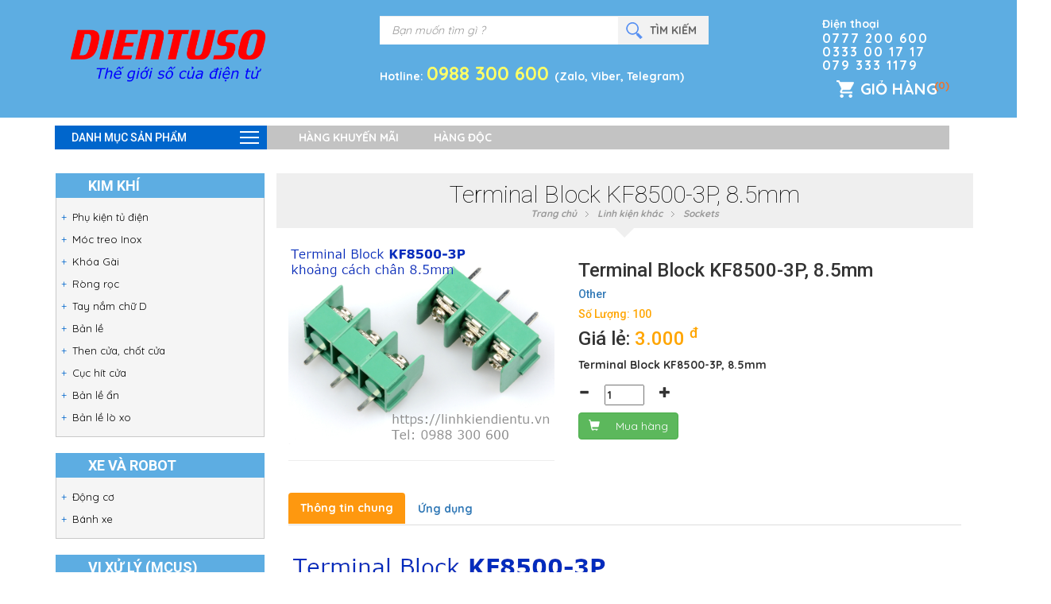

--- FILE ---
content_type: text/html; charset=utf-8
request_url: https://linhkiendientu.vn/san-pham/Terminal-Block-KF8500-3P-kho%E1%BA%A3ng-c%C3%A1ch-gi%E1%BB%AFa-hai-ch%C3%A2n-8.5mm-m%C3%A0u-xanh
body_size: 8330
content:
<!DOCTYPE html><html><head><title>Terminal Block KF8500-3P, 8.5mm - FUKIDI</title><meta name="description" content="Terminal Block KF8500-3P khoảng cách giữa hai chân 8.5mm màu xanh"/><meta name="keywords" content=""/><meta http-equiv="Content-Type" content="text/html; charset=utf-8"/><meta name="viewport" content="width=device-width, initial-scale=1.0, maximum-scale=1.0, user-scalable=0"/><meta name="author" content="Điện tử số"/><meta name="geo.position" content="10.763695,106.662362"/><meta name="ICBM" content="10.763695,106.662362"/><meta name="geo.placename" content="Linh kiện điện tử: 412/1A Nhật Tảo, Phường 6, Quận 10, Ho Chi Minh city, Vietnam"/><meta name="geo.region" content="VN"/>
<!-- You can use Open Graph tags to customize link previews. Learn more: https://developers.facebook.com/docs/sharing/webmasters -->
<meta property="og:url" content="https://linhkiendientu.vn/san-pham/Terminal-Block-KF8500-3P-khoảng-cách-giữa-hai-chân-8.5mm-màu-xanh"/><meta property="og:type" content="website" <meta property="og:title" content="Terminal Block KF8500-3P, 8.5mm"/><meta property="og:description" content="Terminal Block KF8500-3P khoảng cách giữa hai chân 8.5mm màu xanh"/>
<meta property="og:image" content="https://linhkiendientu.vn/storage/app/upload/terminal-block-connector-kf8500-3p-8.5mm-green_405.png"/>
<link rel="stylesheet" href="https://maxcdn.bootstrapcdn.com/bootstrap/3.3.7/css/bootstrap.min.css" integrity="sha384-BVYiiSIFeK1dGmJRAkycuHAHRg32OmUcww7on3RYdg4Va+PmSTsz/K68vbdEjh4u" crossorigin="anonymous"><link rel="stylesheet" type="text/css" href="https://linhkiendientu.vn/css/A.all.min.css.pagespeed.cf.mSfaH2E9bz.css"><script src="https://apis.google.com/js/platform.js" async defer></script><script async defer src="https://www.googletagmanager.com/gtag/js?id=UA-109181626-1"></script><script>window.dataLayer=window.dataLayer||[];function gtag(){dataLayer.push(arguments);}gtag('js',new Date());gtag('config','UA-109181626-1');</script><script async defer src="https://linhkiendientu.vn/js/all.js.pagespeed.ce.Yk7gcD3mDC.js"></script></head><body id="main" class=""><div id="fb-root"></div><script>(function(d,s,id){var js,fjs=d.getElementsByTagName(s)[0];if(d.getElementById(id))return;js=d.createElement(s);js.id=id;js.src="//connect.facebook.net/vi_VN/sdk.js#xfbml=1&version=v2.10";fjs.parentNode.insertBefore(js,fjs);}(document,'script','facebook-jssdk'));</script>
<script>window.fbAsyncInit=function(){FB.init({appId:'179527149279888',cookie:true,xfbml:true,version:'v2.10'});FB.AppEvents.logPageView();};(function(d,s,id){var js,fjs=d.getElementsByTagName(s)[0];if(d.getElementById(id)){return;}js=d.createElement(s);js.id=id;js.src="//connect.facebook.net/en_US/sdk.js";fjs.parentNode.insertBefore(js,fjs);}(document,'script','facebook-jssdk'));</script>
<div class="fixed-nav-mask"></div><div class="fixed hidden-sm hidden-xs"><section class="clear top-bar "><div class="bt-mobile mobile trans"><span>MENU</span></div><div class="search-icon-mobile mobile"></div><nav class="nav main-nav fixed-nav "><h3 class="nav-text">Danh mục sản phẩm<span>&nbsp;</span></h3><ul>
<li><a href="/danh-muc/kim-khi">Kim khí</a><ul><li><a href="/danh-muc/phu-kien-tu-dien">Phụ kiện tủ điện</a></li><li><a href="/danh-muc/moc-treo-inox">Móc treo Inox</a></li><li><a href="/danh-muc/khoa-gai">Khóa Gài</a></li><li><a href="/danh-muc/rong-roc">Ròng rọc</a></li><li><a href="/danh-muc/tay-nam-chu-d">Tay nắm chữ D</a></li><li><a href="/danh-muc/ban-le">Bản lề</a></li><li><a href="/danh-muc/then-cua-chot-cua">Then cửa, chốt cửa</a></li><li><a href="/danh-muc/cuc-hit-cua">Cục hít cửa </a></li><li><a href="/danh-muc/ban-le-an">Bản lề ẩn</a></li><li><a href="/danh-muc/ban-le-lo-xo">Bản lề lò xo</a></li></ul></li>
<li><a href="/danh-muc/xe-va-robot">Xe và Robot</a><ul><li><a href="/danh-muc/dong-co">Động cơ</a></li><li><a href="/danh-muc/banh-xe">Bánh xe</a></li></ul></li>
<li><a href="/danh-muc/microcontrollers-mcu">Vi xử lý (MCUs)</a><ul><li><a href="/danh-muc/microchip-pic-mcu">Microchip (PIC)</a></li><li><a href="/danh-muc/atmel-avr-89c51-mcu">Atmel MCUs</a></li><li><a href="/danh-muc/st-electronics-stm8-stm32">ST Electronics (STM8, STM32)</a></li><li><a href="/danh-muc/memory-ics">Memory ICs</a></li><li><a href="/danh-muc/realtime-clock">Realtime Clock</a></li></ul></li>
<li><a href="/danh-muc/dien-tro-tu-dien">Điện trở &amp; Tụ điện</a><ul><li><a href="/danh-muc/dien-tro-thanh">Điện trở thanh</a></li><li><a href="/danh-muc/dien-tro-cong-suat">Điện trở công suất</a></li><li><a href="/danh-muc/dien-tro-shunt">Điện trở shunt</a></li><li><a href="/danh-muc/cuon-cam">Cuộn cảm</a></li><li><a href="/danh-muc/thach-anh">Thạch anh</a></li><li><a href="/danh-muc/tu-nhom-chinh-hang">Tụ nhôm</a></li><li><a href="/danh-muc/tu-cbb-tu-keo">Tụ CBB (Tụ kẹo)</a></li><li><a href="/danh-muc/transistors">Transistors</a></li><li><a href="/danh-muc/dien-tro-dan">Điện trở dán</a></li><li><a href="/danh-muc/tu-polymer-the-ran">Tụ polymer thể rắn</a></li><li><a href="/danh-muc/tu-dan">Tụ dán</a></li><li><a href="/danh-muc/tu-tantalum">Tụ Tantalum</a></li><li><a href="/danh-muc/tu-thong-thuong">Tụ thông thường</a></li><li><a href="/danh-muc/tu-gom">Tụ gốm</a></li><li><a href="/danh-muc/tu-cao-ap">Tụ cao áp</a></li><li><a href="/danh-muc/tu-hoa">Tụ hóa</a></li><li><a href="/danh-muc/tu-chong-set-zov">Tụ chống sét (ZOV)</a></li><li><a href="/danh-muc/dien-tro-cam-1-4w">Điện trở cắm 1/4W</a></li><li><a href="/danh-muc/tu-mkp-x2">Tụ MKP-X2</a></li><li><a href="/danh-muc/bien-tro">Biến Trở</a></li><li><a href="/danh-muc/tu-cbb65">Tụ CBB65</a></li><li><a href="/danh-muc/tu-cbb61">Tụ CBB61</a></li><li><a href="/danh-muc/tu-cbb60">Tụ CBB60</a></li><li><a href="/danh-muc/sieu-tu-dien">Siêu tụ điện</a></li></ul></li>
<li><a href="/danh-muc/board-phat-trien">Board Phát Triển</a><ul><li><a href="/danh-muc/wifi-module">Wifi</a></li><li><a href="/danh-muc/zigbee-module">Zigbee</a></li><li><a href="/danh-muc/bluetooth-module">Bluetooth</a></li><li><a href="/danh-muc/lora-module">Lora RF (Long Range RF)</a></li><li><a href="/danh-muc/rf-thong-thuong">RF thông thường</a></li><li><a href="/danh-muc/may-tinh-nhung-nano-pi">NanoPi</a></li><li><a href="/danh-muc/may-tinh-nhung-raspberry-pi">Raspberry PI</a></li><li><a href="/danh-muc/phu-kien-board-phat-trien">Phụ kiện</a></li><li><a href="/danh-muc/arduino-board">Arduino</a></li><li><a href="/danh-muc/board-phat-trien-arm-cortex-m3-stm32">ARM STM32F</a></li><li><a href="/danh-muc/thu-phat-hong-ngoai">Thu phát hồng ngoại</a></li><li><a href="/danh-muc/cac-module-khac">Các module khác</a></li></ul></li>
<li><a href="/danh-muc/module-cam-bien">Module cảm biến</a><ul><li><a href="/danh-muc/222">Cảm biến ánh sáng</a></li><li><a href="/danh-muc/cam-bien-mau-sac">Cảm biến màu sắc</a></li><li><a href="/danh-muc/cam-bien-dong-ap">Cảm biến dòng điện, điện áp</a></li><li><a href="/danh-muc/cam-bien-chuyen-dong">Cảm biến chuyển động</a></li><li><a href="/danh-muc/cam-bien-sieu-am-am-thanh">Cảm biến siêu âm - âm thanh</a></li><li><a href="/danh-muc/laser">Laser</a></li><li><a href="/danh-muc/cam-bien-dong-dien-ct">Cảm biến dòng điện (CT)</a></li><li><a href="/danh-muc/cam-bien-tiem-can">Cảm biến tiệm cận</a></li></ul></li>
<li><a href="/danh-muc/linh-kien-khac">Linh kiện khác</a><ul><li><a href="/danh-muc/photo-diode">Opto</a></li><li><a href="/danh-muc/board-phu-tro">Board phụ trợ</a></li><li><a href="/danh-muc/rfid-tag-card">RFID Reader, Tag &amp; Card</a></li><li><a href="/danh-muc/relay">Relay</a></li><li><a href="/danh-muc/ic-so">IC Số</a></li><li><a href="/danh-muc/ic-cap-nguon-on-ap">IC Cấp nguồn ổn áp</a></li><li><a href="/danh-muc/linh-kien-cong-suat-igbt">Linh kiện công suất (IGBT)</a></li><li><a href="/danh-muc/sockets">Sockets</a></li><li><a href="/danh-muc/plc">PLC</a></li><li><a href="/danh-muc/diode">Diode</a></li><li><a href="/danh-muc/thiet-bi-dien-dien-tu">Thiết bị điện-điện tử</a></li><li><a href="/danh-muc/op-amp">Op-Amp</a></li><li><a href="/danh-muc/relay-nhiet">Relay nhiệt</a></li><li><a href="/danh-muc/day-usb-hdmi-nguon-220v">Dây các loại</a></li><li><a href="/danh-muc/pin-cac-loai">Pin các loại</a></li><li><a href="/danh-muc/led">LED</a></li><li><a href="/danh-muc/de-gan-ic">Đế gắn IC</a></li><li><a href="/danh-muc/programmer-may-nap-ic">Programmer - máy nạp IC</a></li><li><a href="/danh-muc/cau-chi">Cầu chì</a></li><li><a href="/danh-muc/dau-cosse">Đầu Cosse</a></li><li><a href="/danh-muc/nhom-tan-nhiet">Nhôm tản nhiệt</a></li><li><a href="/danh-muc/vo-hop-nhom">Vỏ Hộp Nhôm</a></li><li><a href="/danh-muc/lcd">LCD</a></li><li><a href="/danh-muc/tru-do-pcb">Trụ đỡ PCB</a></li><li><a href="/danh-muc/socket-idc-fc-xx">Socket IDC FC-xx</a></li><li><a href="/danh-muc/socket-kf2edg-5.08mm-mau-xanh">Socket KF2EDG 5.08mm</a></li><li><a href="/danh-muc/kep-ca-sau">Kẹp cá sấu</a></li><li><a href="/danh-muc/cong-tac-ban-dap">Công tắc bàn đạp</a></li></ul></li>
<li><a href="/danh-muc/san-pham-khac">Sản phẩm khác</a><ul><li><a href="/danh-muc/bo-chuyen-doi-hdmi-vga">Bộ chuyển đổi HDMI &lt;-&gt; VGA</a></li><li><a href="/danh-muc/adapter-5v">Adapter 5V</a></li><li><a href="/danh-muc/chuyen-usb-sang-rs485-rs232">Chuyển USB sang RS485, RS232</a></li><li><a href="/danh-muc/nguon-to-ong">Nguồn tổ ong</a></li><li><a href="/danh-muc/jack-cam-nguon">Jack cắm nguồn</a></li><li><a href="/danh-muc/phu-kien-am-thanh">Phụ kiện âm thanh</a></li><li><a href="/danh-muc/hop-nhua">Hộp Nhựa</a></li><li><a href="/danh-muc/chi-han">Chì hàn</a></li><li><a href="/danh-muc/module-nguon">Module Nguồn</a></li><li><a href="/danh-muc/pcb-da-nang">PCB đa năng</a></li><li><a href="/danh-muc/cong-cu">Công cụ</a></li><li><a href="/danh-muc/nut-nhan">Nút nhấn</a></li><li><a href="/danh-muc/phu-kien-den">Phụ kiện đèn</a></li><li><a href="/danh-muc/dau-noi-day">Đầu nối dây</a></li><li><a href="/danh-muc/keo-tan-nhiet">Keo tản nhiệt</a></li><li><a href="/danh-muc/then-cua-dien-tu">Then cửa điện tử</a></li><li><a href="/danh-muc/nhip-gap-linh-kien">Nhíp gắp linh kiện</a></li><li><a href="/danh-muc/banh-xe-bi">Bánh xe bi</a></li></ul></li>
</ul></nav></section></div>
<div id="mySidenav" class="sidenav visible-sm visible-xs">
<nav class="nav main-nav fixed-nav"><h3 class="nav-text">Danh mục sản phẩm<span>&nbsp;</span></h3><ul>
<li><a href="/danh-muc/kim-khi">Kim khí</a><ul><li><a href="/danh-muc/phu-kien-tu-dien">Phụ kiện tủ điện</a></li><li><a href="/danh-muc/moc-treo-inox">Móc treo Inox</a></li><li><a href="/danh-muc/khoa-gai">Khóa Gài</a></li><li><a href="/danh-muc/rong-roc">Ròng rọc</a></li><li><a href="/danh-muc/tay-nam-chu-d">Tay nắm chữ D</a></li><li><a href="/danh-muc/ban-le">Bản lề</a></li><li><a href="/danh-muc/then-cua-chot-cua">Then cửa, chốt cửa</a></li><li><a href="/danh-muc/cuc-hit-cua">Cục hít cửa </a></li><li><a href="/danh-muc/ban-le-an">Bản lề ẩn</a></li><li><a href="/danh-muc/ban-le-lo-xo">Bản lề lò xo</a></li></ul></li>
<li><a href="/danh-muc/xe-va-robot">Xe và Robot</a><ul><li><a href="/danh-muc/dong-co">Động cơ</a></li><li><a href="/danh-muc/banh-xe">Bánh xe</a></li></ul></li>
<li><a href="/danh-muc/microcontrollers-mcu">Vi xử lý (MCUs)</a><ul><li><a href="/danh-muc/microchip-pic-mcu">Microchip (PIC)</a></li><li><a href="/danh-muc/atmel-avr-89c51-mcu">Atmel MCUs</a></li><li><a href="/danh-muc/st-electronics-stm8-stm32">ST Electronics (STM8, STM32)</a></li><li><a href="/danh-muc/memory-ics">Memory ICs</a></li><li><a href="/danh-muc/realtime-clock">Realtime Clock</a></li></ul></li>
<li><a href="/danh-muc/dien-tro-tu-dien">Điện trở &amp; Tụ điện</a><ul><li><a href="/danh-muc/dien-tro-thanh">Điện trở thanh</a></li><li><a href="/danh-muc/dien-tro-cong-suat">Điện trở công suất</a></li><li><a href="/danh-muc/dien-tro-shunt">Điện trở shunt</a></li><li><a href="/danh-muc/cuon-cam">Cuộn cảm</a></li><li><a href="/danh-muc/thach-anh">Thạch anh</a></li><li><a href="/danh-muc/tu-nhom-chinh-hang">Tụ nhôm</a></li><li><a href="/danh-muc/tu-cbb-tu-keo">Tụ CBB (Tụ kẹo)</a></li><li><a href="/danh-muc/transistors">Transistors</a></li><li><a href="/danh-muc/dien-tro-dan">Điện trở dán</a></li><li><a href="/danh-muc/tu-polymer-the-ran">Tụ polymer thể rắn</a></li><li><a href="/danh-muc/tu-dan">Tụ dán</a></li><li><a href="/danh-muc/tu-tantalum">Tụ Tantalum</a></li><li><a href="/danh-muc/tu-thong-thuong">Tụ thông thường</a></li><li><a href="/danh-muc/tu-gom">Tụ gốm</a></li><li><a href="/danh-muc/tu-cao-ap">Tụ cao áp</a></li><li><a href="/danh-muc/tu-hoa">Tụ hóa</a></li><li><a href="/danh-muc/tu-chong-set-zov">Tụ chống sét (ZOV)</a></li><li><a href="/danh-muc/dien-tro-cam-1-4w">Điện trở cắm 1/4W</a></li><li><a href="/danh-muc/tu-mkp-x2">Tụ MKP-X2</a></li><li><a href="/danh-muc/bien-tro">Biến Trở</a></li><li><a href="/danh-muc/tu-cbb65">Tụ CBB65</a></li><li><a href="/danh-muc/tu-cbb61">Tụ CBB61</a></li><li><a href="/danh-muc/tu-cbb60">Tụ CBB60</a></li><li><a href="/danh-muc/sieu-tu-dien">Siêu tụ điện</a></li></ul></li>
<li><a href="/danh-muc/board-phat-trien">Board Phát Triển</a><ul><li><a href="/danh-muc/wifi-module">Wifi</a></li><li><a href="/danh-muc/zigbee-module">Zigbee</a></li><li><a href="/danh-muc/bluetooth-module">Bluetooth</a></li><li><a href="/danh-muc/lora-module">Lora RF (Long Range RF)</a></li><li><a href="/danh-muc/rf-thong-thuong">RF thông thường</a></li><li><a href="/danh-muc/may-tinh-nhung-nano-pi">NanoPi</a></li><li><a href="/danh-muc/may-tinh-nhung-raspberry-pi">Raspberry PI</a></li><li><a href="/danh-muc/phu-kien-board-phat-trien">Phụ kiện</a></li><li><a href="/danh-muc/arduino-board">Arduino</a></li><li><a href="/danh-muc/board-phat-trien-arm-cortex-m3-stm32">ARM STM32F</a></li><li><a href="/danh-muc/thu-phat-hong-ngoai">Thu phát hồng ngoại</a></li><li><a href="/danh-muc/cac-module-khac">Các module khác</a></li></ul></li>
<li><a href="/danh-muc/module-cam-bien">Module cảm biến</a><ul><li><a href="/danh-muc/222">Cảm biến ánh sáng</a></li><li><a href="/danh-muc/cam-bien-mau-sac">Cảm biến màu sắc</a></li><li><a href="/danh-muc/cam-bien-dong-ap">Cảm biến dòng điện, điện áp</a></li><li><a href="/danh-muc/cam-bien-chuyen-dong">Cảm biến chuyển động</a></li><li><a href="/danh-muc/cam-bien-sieu-am-am-thanh">Cảm biến siêu âm - âm thanh</a></li><li><a href="/danh-muc/laser">Laser</a></li><li><a href="/danh-muc/cam-bien-dong-dien-ct">Cảm biến dòng điện (CT)</a></li><li><a href="/danh-muc/cam-bien-tiem-can">Cảm biến tiệm cận</a></li></ul></li>
<li><a href="/danh-muc/linh-kien-khac">Linh kiện khác</a><ul><li><a href="/danh-muc/photo-diode">Opto</a></li><li><a href="/danh-muc/board-phu-tro">Board phụ trợ</a></li><li><a href="/danh-muc/rfid-tag-card">RFID Reader, Tag &amp; Card</a></li><li><a href="/danh-muc/relay">Relay</a></li><li><a href="/danh-muc/ic-so">IC Số</a></li><li><a href="/danh-muc/ic-cap-nguon-on-ap">IC Cấp nguồn ổn áp</a></li><li><a href="/danh-muc/linh-kien-cong-suat-igbt">Linh kiện công suất (IGBT)</a></li><li><a href="/danh-muc/sockets">Sockets</a></li><li><a href="/danh-muc/plc">PLC</a></li><li><a href="/danh-muc/diode">Diode</a></li><li><a href="/danh-muc/thiet-bi-dien-dien-tu">Thiết bị điện-điện tử</a></li><li><a href="/danh-muc/op-amp">Op-Amp</a></li><li><a href="/danh-muc/relay-nhiet">Relay nhiệt</a></li><li><a href="/danh-muc/day-usb-hdmi-nguon-220v">Dây các loại</a></li><li><a href="/danh-muc/pin-cac-loai">Pin các loại</a></li><li><a href="/danh-muc/led">LED</a></li><li><a href="/danh-muc/de-gan-ic">Đế gắn IC</a></li><li><a href="/danh-muc/programmer-may-nap-ic">Programmer - máy nạp IC</a></li><li><a href="/danh-muc/cau-chi">Cầu chì</a></li><li><a href="/danh-muc/dau-cosse">Đầu Cosse</a></li><li><a href="/danh-muc/nhom-tan-nhiet">Nhôm tản nhiệt</a></li><li><a href="/danh-muc/vo-hop-nhom">Vỏ Hộp Nhôm</a></li><li><a href="/danh-muc/lcd">LCD</a></li><li><a href="/danh-muc/tru-do-pcb">Trụ đỡ PCB</a></li><li><a href="/danh-muc/socket-idc-fc-xx">Socket IDC FC-xx</a></li><li><a href="/danh-muc/socket-kf2edg-5.08mm-mau-xanh">Socket KF2EDG 5.08mm</a></li><li><a href="/danh-muc/kep-ca-sau">Kẹp cá sấu</a></li><li><a href="/danh-muc/cong-tac-ban-dap">Công tắc bàn đạp</a></li></ul></li>
<li><a href="/danh-muc/san-pham-khac">Sản phẩm khác</a><ul><li><a href="/danh-muc/bo-chuyen-doi-hdmi-vga">Bộ chuyển đổi HDMI &lt;-&gt; VGA</a></li><li><a href="/danh-muc/adapter-5v">Adapter 5V</a></li><li><a href="/danh-muc/chuyen-usb-sang-rs485-rs232">Chuyển USB sang RS485, RS232</a></li><li><a href="/danh-muc/nguon-to-ong">Nguồn tổ ong</a></li><li><a href="/danh-muc/jack-cam-nguon">Jack cắm nguồn</a></li><li><a href="/danh-muc/phu-kien-am-thanh">Phụ kiện âm thanh</a></li><li><a href="/danh-muc/hop-nhua">Hộp Nhựa</a></li><li><a href="/danh-muc/chi-han">Chì hàn</a></li><li><a href="/danh-muc/module-nguon">Module Nguồn</a></li><li><a href="/danh-muc/pcb-da-nang">PCB đa năng</a></li><li><a href="/danh-muc/cong-cu">Công cụ</a></li><li><a href="/danh-muc/nut-nhan">Nút nhấn</a></li><li><a href="/danh-muc/phu-kien-den">Phụ kiện đèn</a></li><li><a href="/danh-muc/dau-noi-day">Đầu nối dây</a></li><li><a href="/danh-muc/keo-tan-nhiet">Keo tản nhiệt</a></li><li><a href="/danh-muc/then-cua-dien-tu">Then cửa điện tử</a></li><li><a href="/danh-muc/nhip-gap-linh-kien">Nhíp gắp linh kiện</a></li><li><a href="/danh-muc/banh-xe-bi">Bánh xe bi</a></li></ul></li>
</ul></nav>
</div>
<header id="header">
<header id="header">
<div class="header_top1 visible-sm visible-xs"><!--header_top-->
<div class="container">
<div class="row" style="background: #004274">
<div id="">
<span style="font-size:30px;cursor:pointer;color: #ffffff;padding-left:10px;display: block;width: 57px;" class="toggle-nav-btn">&#9776; </span>
</div>
</div>
</div>
</div><!--/header_top-->
<div class="row visible-xs hd">
<div class="col-sm-12 col-xs-12 hd-w">
<div class="search-box search-box-typehead1">
<div class="search-box-w">
<form action="test">
<input class="typeahead1" type="text" placeholder="Bạn muốn tìm gì ?" style=""/>
<input type="submit" value="TÌM KIẾM">
<div id="live-search-key-top" class="live-search" style="width:100%;border:none"></div>
</form>
</div>
<br><div> Hotline: <span style="color:#ffff66;font-weight: bold;font-size: 170%;"> 0988 300 600 </span> (Zalo, Viber, Telegram)</div>
</div>
</div>
</div><!--Search for mobile layout -->
<div class="header-middle hd" style="background:#5DADE2"><!--header-middle-->
<div class="container">
<div class="row ">
<div class="col-sm-3 col-xs-5">
<div class="logo pull-left">
<a href="https://linhkiendientu.vn">
<img src="https://linhkiendientu.vn/images/home/logo-dientuso.png.pagespeed.ce.zqnqgqtgy-.png" alt="Điện tử số logo"/>
</a>
</div>
</div>
<div class="col-sm-7 hidden-xs">
<div class="search-box search-box-typehead2">
<div class="search-box-w custom-templates">
<form>
<input class="typeahead2 form-control" type="text" placeholder="Bạn muốn tìm gì ?"/>
<input type="submit" value="TÌM KIẾM">
<div id="live-search-key" class="live-search"></div>
</form>
</div>
<br><div> Hotline: <span style="color:#ffff66;font-weight: bold;font-size: 170%;"> 0988 300 600 </span> (Zalo, Viber, Telegram)</div>
</div>
</div>
<div class="col-sm-2 col-xs-3 pull-right" style="z-index:99">
<div class="shop-menu">
<div class="contact-phone">
<div class="hd-phone">
<span>Điện thoại</span>
<!--
                                    <span class="phone">0988. 300 600</span>
                                    <span class="phone">028, 22 033 039</span>
                                    -->
<span class="phone">0777 200 600</span>
<span class="phone">0333 00 17 17</span>
<span class="phone">079 333 1179</span>
</div>
</div>
<div class="cart" style="z-index:100">
<div class="cart-w"><a href="/cart"><span class="cart-title">Giỏ hàng</span><span class="cart-num">(0)</span></a></div>
</div>
</div>
</div>
</div>
</div>
</div><!--/header-middle-->
</header><!--/header-->
</header>
<section style="padding-top:10px">
<div class="container">
<div class="row hr_menu_sub">
<div class="col-md-12 hidden-sm hidden-xs">
<div class="clear wrapper main-nav-line">
<aside class="sidebar left-side-1">
<nav class="nav main-nav">
<h3 class="nav-text">Danh mục sản phẩm<span>&nbsp;</span></h3>
<ul>
<li><a target="_self" href="/danh-muc/kim-khi">Kim khí</a>
<ul>
<li><a target="_self" href="/danh-muc/phu-kien-tu-dien">Phụ kiện tủ điện</a></li><li><a target="_self" href="/danh-muc/moc-treo-inox">Móc treo Inox</a></li><li><a target="_self" href="/danh-muc/khoa-gai">Khóa Gài</a></li><li><a target="_self" href="/danh-muc/rong-roc">Ròng rọc</a></li><li><a target="_self" href="/danh-muc/tay-nam-chu-d">Tay nắm chữ D</a></li><li><a target="_self" href="/danh-muc/ban-le">Bản lề</a></li><li><a target="_self" href="/danh-muc/then-cua-chot-cua">Then cửa, chốt cửa</a></li><li><a target="_self" href="/danh-muc/cuc-hit-cua">Cục hít cửa </a></li><li><a target="_self" href="/danh-muc/ban-le-an">Bản lề ẩn</a></li><li><a target="_self" href="/danh-muc/ban-le-lo-xo">Bản lề lò xo</a></li> </ul>
</li>
<li><a target="_self" href="/danh-muc/xe-va-robot">Xe và Robot</a>
<ul>
<li><a target="_self" href="/danh-muc/dong-co">Động cơ</a></li><li><a target="_self" href="/danh-muc/banh-xe">Bánh xe</a></li> </ul>
</li>
<li><a target="_self" href="/danh-muc/microcontrollers-mcu">Vi xử lý (MCUs)</a>
<ul>
<li><a target="_self" href="/danh-muc/microchip-pic-mcu">Microchip (PIC)</a></li><li><a target="_self" href="/danh-muc/atmel-avr-89c51-mcu">Atmel MCUs</a></li><li><a target="_self" href="/danh-muc/st-electronics-stm8-stm32">ST Electronics (STM8, STM32)</a></li><li><a target="_self" href="/danh-muc/memory-ics">Memory ICs</a></li><li><a target="_self" href="/danh-muc/realtime-clock">Realtime Clock</a></li> </ul>
</li>
<li><a target="_self" href="/danh-muc/dien-tro-tu-dien">Điện trở &amp; Tụ điện</a>
<ul>
<li><a target="_self" href="/danh-muc/dien-tro-thanh">Điện trở thanh</a></li><li><a target="_self" href="/danh-muc/dien-tro-cong-suat">Điện trở công suất</a></li><li><a target="_self" href="/danh-muc/dien-tro-shunt">Điện trở shunt</a></li><li><a target="_self" href="/danh-muc/cuon-cam">Cuộn cảm</a></li><li><a target="_self" href="/danh-muc/thach-anh">Thạch anh</a></li><li><a target="_self" href="/danh-muc/tu-nhom-chinh-hang">Tụ nhôm</a></li><li><a target="_self" href="/danh-muc/tu-cbb-tu-keo">Tụ CBB (Tụ kẹo)</a></li><li><a target="_self" href="/danh-muc/transistors">Transistors</a></li><li><a target="_self" href="/danh-muc/dien-tro-dan">Điện trở dán</a></li><li><a target="_self" href="/danh-muc/tu-polymer-the-ran">Tụ polymer thể rắn</a></li><li><a target="_self" href="/danh-muc/tu-dan">Tụ dán</a></li><li><a target="_self" href="/danh-muc/tu-tantalum">Tụ Tantalum</a></li><li><a target="_self" href="/danh-muc/tu-thong-thuong">Tụ thông thường</a></li><li><a target="_self" href="/danh-muc/tu-gom">Tụ gốm</a></li><li><a target="_self" href="/danh-muc/tu-cao-ap">Tụ cao áp</a></li><li><a target="_self" href="/danh-muc/tu-hoa">Tụ hóa</a></li><li><a target="_self" href="/danh-muc/tu-chong-set-zov">Tụ chống sét (ZOV)</a></li><li><a target="_self" href="/danh-muc/dien-tro-cam-1-4w">Điện trở cắm 1/4W</a></li><li><a target="_self" href="/danh-muc/tu-mkp-x2">Tụ MKP-X2</a></li><li><a target="_self" href="/danh-muc/bien-tro">Biến Trở</a></li><li><a target="_self" href="/danh-muc/tu-cbb65">Tụ CBB65</a></li><li><a target="_self" href="/danh-muc/tu-cbb61">Tụ CBB61</a></li><li><a target="_self" href="/danh-muc/tu-cbb60">Tụ CBB60</a></li><li><a target="_self" href="/danh-muc/sieu-tu-dien">Siêu tụ điện</a></li> </ul>
</li>
<li><a target="_self" href="/danh-muc/board-phat-trien">Board Phát Triển</a>
<ul>
<li><a target="_self" href="/danh-muc/wifi-module">Wifi</a></li><li><a target="_self" href="/danh-muc/zigbee-module">Zigbee</a></li><li><a target="_self" href="/danh-muc/bluetooth-module">Bluetooth</a></li><li><a target="_self" href="/danh-muc/lora-module">Lora RF (Long Range RF)</a></li><li><a target="_self" href="/danh-muc/rf-thong-thuong">RF thông thường</a></li><li><a target="_self" href="/danh-muc/may-tinh-nhung-nano-pi">NanoPi</a></li><li><a target="_self" href="/danh-muc/may-tinh-nhung-raspberry-pi">Raspberry PI</a></li><li><a target="_self" href="/danh-muc/phu-kien-board-phat-trien">Phụ kiện</a></li><li><a target="_self" href="/danh-muc/arduino-board">Arduino</a></li><li><a target="_self" href="/danh-muc/board-phat-trien-arm-cortex-m3-stm32">ARM STM32F</a></li><li><a target="_self" href="/danh-muc/thu-phat-hong-ngoai">Thu phát hồng ngoại</a></li><li><a target="_self" href="/danh-muc/cac-module-khac">Các module khác</a></li> </ul>
</li>
<li><a target="_self" href="/danh-muc/module-cam-bien">Module cảm biến</a>
<ul>
<li><a target="_self" href="/danh-muc/222">Cảm biến ánh sáng</a></li><li><a target="_self" href="/danh-muc/cam-bien-mau-sac">Cảm biến màu sắc</a></li><li><a target="_self" href="/danh-muc/cam-bien-dong-ap">Cảm biến dòng điện, điện áp</a></li><li><a target="_self" href="/danh-muc/cam-bien-chuyen-dong">Cảm biến chuyển động</a></li><li><a target="_self" href="/danh-muc/cam-bien-sieu-am-am-thanh">Cảm biến siêu âm - âm thanh</a></li><li><a target="_self" href="/danh-muc/laser">Laser</a></li><li><a target="_self" href="/danh-muc/cam-bien-dong-dien-ct">Cảm biến dòng điện (CT)</a></li><li><a target="_self" href="/danh-muc/cam-bien-tiem-can">Cảm biến tiệm cận</a></li> </ul>
</li>
<li><a target="_self" href="/danh-muc/linh-kien-khac">Linh kiện khác</a>
<ul>
<li><a target="_self" href="/danh-muc/photo-diode">Opto</a></li><li><a target="_self" href="/danh-muc/board-phu-tro">Board phụ trợ</a></li><li><a target="_self" href="/danh-muc/rfid-tag-card">RFID Reader, Tag &amp; Card</a></li><li><a target="_self" href="/danh-muc/relay">Relay</a></li><li><a target="_self" href="/danh-muc/ic-so">IC Số</a></li><li><a target="_self" href="/danh-muc/ic-cap-nguon-on-ap">IC Cấp nguồn ổn áp</a></li><li><a target="_self" href="/danh-muc/linh-kien-cong-suat-igbt">Linh kiện công suất (IGBT)</a></li><li><a target="_self" href="/danh-muc/sockets">Sockets</a></li><li><a target="_self" href="/danh-muc/plc">PLC</a></li><li><a target="_self" href="/danh-muc/diode">Diode</a></li><li><a target="_self" href="/danh-muc/thiet-bi-dien-dien-tu">Thiết bị điện-điện tử</a></li><li><a target="_self" href="/danh-muc/op-amp">Op-Amp</a></li><li><a target="_self" href="/danh-muc/relay-nhiet">Relay nhiệt</a></li><li><a target="_self" href="/danh-muc/day-usb-hdmi-nguon-220v">Dây các loại</a></li><li><a target="_self" href="/danh-muc/pin-cac-loai">Pin các loại</a></li><li><a target="_self" href="/danh-muc/led">LED</a></li><li><a target="_self" href="/danh-muc/de-gan-ic">Đế gắn IC</a></li><li><a target="_self" href="/danh-muc/programmer-may-nap-ic">Programmer - máy nạp IC</a></li><li><a target="_self" href="/danh-muc/cau-chi">Cầu chì</a></li><li><a target="_self" href="/danh-muc/dau-cosse">Đầu Cosse</a></li><li><a target="_self" href="/danh-muc/nhom-tan-nhiet">Nhôm tản nhiệt</a></li><li><a target="_self" href="/danh-muc/vo-hop-nhom">Vỏ Hộp Nhôm</a></li><li><a target="_self" href="/danh-muc/lcd">LCD</a></li><li><a target="_self" href="/danh-muc/tru-do-pcb">Trụ đỡ PCB</a></li><li><a target="_self" href="/danh-muc/socket-idc-fc-xx">Socket IDC FC-xx</a></li><li><a target="_self" href="/danh-muc/socket-kf2edg-5.08mm-mau-xanh">Socket KF2EDG 5.08mm</a></li><li><a target="_self" href="/danh-muc/kep-ca-sau">Kẹp cá sấu</a></li><li><a target="_self" href="/danh-muc/cong-tac-ban-dap">Công tắc bàn đạp</a></li> </ul>
</li>
<li><a target="_self" href="/danh-muc/san-pham-khac">Sản phẩm khác</a>
<ul>
<li><a target="_self" href="/danh-muc/bo-chuyen-doi-hdmi-vga">Bộ chuyển đổi HDMI &lt;-&gt; VGA</a></li><li><a target="_self" href="/danh-muc/adapter-5v">Adapter 5V</a></li><li><a target="_self" href="/danh-muc/chuyen-usb-sang-rs485-rs232">Chuyển USB sang RS485, RS232</a></li><li><a target="_self" href="/danh-muc/nguon-to-ong">Nguồn tổ ong</a></li><li><a target="_self" href="/danh-muc/jack-cam-nguon">Jack cắm nguồn</a></li><li><a target="_self" href="/danh-muc/phu-kien-am-thanh">Phụ kiện âm thanh</a></li><li><a target="_self" href="/danh-muc/hop-nhua">Hộp Nhựa</a></li><li><a target="_self" href="/danh-muc/chi-han">Chì hàn</a></li><li><a target="_self" href="/danh-muc/module-nguon">Module Nguồn</a></li><li><a target="_self" href="/danh-muc/pcb-da-nang">PCB đa năng</a></li><li><a target="_self" href="/danh-muc/cong-cu">Công cụ</a></li><li><a target="_self" href="/danh-muc/nut-nhan">Nút nhấn</a></li><li><a target="_self" href="/danh-muc/phu-kien-den">Phụ kiện đèn</a></li><li><a target="_self" href="/danh-muc/dau-noi-day">Đầu nối dây</a></li><li><a target="_self" href="/danh-muc/keo-tan-nhiet">Keo tản nhiệt</a></li><li><a target="_self" href="/danh-muc/then-cua-dien-tu">Then cửa điện tử</a></li><li><a target="_self" href="/danh-muc/nhip-gap-linh-kien">Nhíp gắp linh kiện</a></li><li><a target="_self" href="/danh-muc/banh-xe-bi">Bánh xe bi</a></li> </ul>
</li>
</ul>
</nav>
</aside>
<aside class="sidebar main-side-1">
<div class="top-banner"><a href="/products/saleoff">Hàng khuyến mãi</a> <a href="/products/special">Hàng độc</a></div>
<p style="display:none;"> &nbsp;</p>
</aside>
</div>
</div>
</div>
</div>
</section>
<section style="padding-top:10px">
<div class="container">
<div class="row">
<div class="col-md-3 hidden-sm hidden-xs">
<div class="left-sidebar">
<aside class="sidebar left-side-2">
<!-- sidebar_categories. -->
<nav class="left-nav"><h3 class="nav-text"><a href="/danh-muc/kim-khi"><h2>Kim khí</h2></a></h3>
<ul><li><a href="/danh-muc/phu-kien-tu-dien">Phụ kiện tủ điện</a></li><li><a href="/danh-muc/moc-treo-inox">Móc treo Inox</a></li><li><a href="/danh-muc/khoa-gai">Khóa Gài</a></li><li><a href="/danh-muc/rong-roc">Ròng rọc</a></li><li><a href="/danh-muc/tay-nam-chu-d">Tay nắm chữ D</a></li><li><a href="/danh-muc/ban-le">Bản lề</a></li><li><a href="/danh-muc/then-cua-chot-cua">Then cửa, chốt cửa</a></li><li><a href="/danh-muc/cuc-hit-cua">Cục hít cửa </a></li><li><a href="/danh-muc/ban-le-an">Bản lề ẩn</a></li><li><a href="/danh-muc/ban-le-lo-xo">Bản lề lò xo</a></li></ul></nav>
<nav class="left-nav"><h3 class="nav-text"><a href="/danh-muc/xe-va-robot"><h2>Xe và Robot</h2></a></h3>
<ul><li><a href="/danh-muc/dong-co">Động cơ</a></li><li><a href="/danh-muc/banh-xe">Bánh xe</a></li></ul></nav>
<nav class="left-nav"><h3 class="nav-text"><a href="/danh-muc/microcontrollers-mcu"><h2>Vi xử lý (MCUs)</h2></a></h3>
<ul><li><a href="/danh-muc/microchip-pic-mcu">Microchip (PIC)</a></li><li><a href="/danh-muc/atmel-avr-89c51-mcu">Atmel MCUs</a></li><li><a href="/danh-muc/st-electronics-stm8-stm32">ST Electronics (STM8, STM32)</a></li><li><a href="/danh-muc/memory-ics">Memory ICs</a></li><li><a href="/danh-muc/realtime-clock">Realtime Clock</a></li></ul></nav>
<nav class="left-nav"><h3 class="nav-text"><a href="/danh-muc/dien-tro-tu-dien"><h2>Điện trở &amp; Tụ điện</h2></a></h3>
<ul><li><a href="/danh-muc/dien-tro-thanh">Điện trở thanh</a></li><li><a href="/danh-muc/dien-tro-cong-suat">Điện trở công suất</a></li><li><a href="/danh-muc/dien-tro-shunt">Điện trở shunt</a></li><li><a href="/danh-muc/cuon-cam">Cuộn cảm</a></li><li><a href="/danh-muc/thach-anh">Thạch anh</a></li><li><a href="/danh-muc/tu-nhom-chinh-hang">Tụ nhôm</a></li><li><a href="/danh-muc/tu-cbb-tu-keo">Tụ CBB (Tụ kẹo)</a></li><li><a href="/danh-muc/transistors">Transistors</a></li><li><a href="/danh-muc/dien-tro-dan">Điện trở dán</a></li><li><a href="/danh-muc/tu-polymer-the-ran">Tụ polymer thể rắn</a></li><li><a href="/danh-muc/tu-dan">Tụ dán</a></li><li><a href="/danh-muc/tu-tantalum">Tụ Tantalum</a></li><li><a href="/danh-muc/tu-thong-thuong">Tụ thông thường</a></li><li><a href="/danh-muc/tu-gom">Tụ gốm</a></li><li><a href="/danh-muc/tu-cao-ap">Tụ cao áp</a></li><li><a href="/danh-muc/tu-hoa">Tụ hóa</a></li><li><a href="/danh-muc/tu-chong-set-zov">Tụ chống sét (ZOV)</a></li><li><a href="/danh-muc/dien-tro-cam-1-4w">Điện trở cắm 1/4W</a></li><li><a href="/danh-muc/tu-mkp-x2">Tụ MKP-X2</a></li><li><a href="/danh-muc/bien-tro">Biến Trở</a></li><li><a href="/danh-muc/tu-cbb65">Tụ CBB65</a></li><li><a href="/danh-muc/tu-cbb61">Tụ CBB61</a></li><li><a href="/danh-muc/tu-cbb60">Tụ CBB60</a></li><li><a href="/danh-muc/sieu-tu-dien">Siêu tụ điện</a></li></ul></nav>
<nav class="left-nav"><h3 class="nav-text"><a href="/danh-muc/board-phat-trien"><h2>Board Phát Triển</h2></a></h3>
<ul><li><a href="/danh-muc/wifi-module">Wifi</a></li><li><a href="/danh-muc/zigbee-module">Zigbee</a></li><li><a href="/danh-muc/bluetooth-module">Bluetooth</a></li><li><a href="/danh-muc/lora-module">Lora RF (Long Range RF)</a></li><li><a href="/danh-muc/rf-thong-thuong">RF thông thường</a></li><li><a href="/danh-muc/may-tinh-nhung-nano-pi">NanoPi</a></li><li><a href="/danh-muc/may-tinh-nhung-raspberry-pi">Raspberry PI</a></li><li><a href="/danh-muc/phu-kien-board-phat-trien">Phụ kiện</a></li><li><a href="/danh-muc/arduino-board">Arduino</a></li><li><a href="/danh-muc/board-phat-trien-arm-cortex-m3-stm32">ARM STM32F</a></li><li><a href="/danh-muc/thu-phat-hong-ngoai">Thu phát hồng ngoại</a></li><li><a href="/danh-muc/cac-module-khac">Các module khác</a></li></ul></nav>
<nav class="left-nav"><h3 class="nav-text"><a href="/danh-muc/module-cam-bien"><h2>Module cảm biến</h2></a></h3>
<ul><li><a href="/danh-muc/222">Cảm biến ánh sáng</a></li><li><a href="/danh-muc/cam-bien-mau-sac">Cảm biến màu sắc</a></li><li><a href="/danh-muc/cam-bien-dong-ap">Cảm biến dòng điện, điện áp</a></li><li><a href="/danh-muc/cam-bien-chuyen-dong">Cảm biến chuyển động</a></li><li><a href="/danh-muc/cam-bien-sieu-am-am-thanh">Cảm biến siêu âm - âm thanh</a></li><li><a href="/danh-muc/laser">Laser</a></li><li><a href="/danh-muc/cam-bien-dong-dien-ct">Cảm biến dòng điện (CT)</a></li><li><a href="/danh-muc/cam-bien-tiem-can">Cảm biến tiệm cận</a></li></ul></nav>
<nav class="left-nav"><h3 class="nav-text"><a href="/danh-muc/linh-kien-khac"><h2>Linh kiện khác</h2></a></h3>
<ul><li><a href="/danh-muc/photo-diode">Opto</a></li><li><a href="/danh-muc/board-phu-tro">Board phụ trợ</a></li><li><a href="/danh-muc/rfid-tag-card">RFID Reader, Tag &amp; Card</a></li><li><a href="/danh-muc/relay">Relay</a></li><li><a href="/danh-muc/ic-so">IC Số</a></li><li><a href="/danh-muc/ic-cap-nguon-on-ap">IC Cấp nguồn ổn áp</a></li><li><a href="/danh-muc/linh-kien-cong-suat-igbt">Linh kiện công suất (IGBT)</a></li><li><a href="/danh-muc/sockets">Sockets</a></li><li><a href="/danh-muc/plc">PLC</a></li><li><a href="/danh-muc/diode">Diode</a></li><li><a href="/danh-muc/thiet-bi-dien-dien-tu">Thiết bị điện-điện tử</a></li><li><a href="/danh-muc/op-amp">Op-Amp</a></li><li><a href="/danh-muc/relay-nhiet">Relay nhiệt</a></li><li><a href="/danh-muc/day-usb-hdmi-nguon-220v">Dây các loại</a></li><li><a href="/danh-muc/pin-cac-loai">Pin các loại</a></li><li><a href="/danh-muc/led">LED</a></li><li><a href="/danh-muc/de-gan-ic">Đế gắn IC</a></li><li><a href="/danh-muc/programmer-may-nap-ic">Programmer - máy nạp IC</a></li><li><a href="/danh-muc/cau-chi">Cầu chì</a></li><li><a href="/danh-muc/dau-cosse">Đầu Cosse</a></li><li><a href="/danh-muc/nhom-tan-nhiet">Nhôm tản nhiệt</a></li><li><a href="/danh-muc/vo-hop-nhom">Vỏ Hộp Nhôm</a></li><li><a href="/danh-muc/lcd">LCD</a></li><li><a href="/danh-muc/tru-do-pcb">Trụ đỡ PCB</a></li><li><a href="/danh-muc/socket-idc-fc-xx">Socket IDC FC-xx</a></li><li><a href="/danh-muc/socket-kf2edg-5.08mm-mau-xanh">Socket KF2EDG 5.08mm</a></li><li><a href="/danh-muc/kep-ca-sau">Kẹp cá sấu</a></li><li><a href="/danh-muc/cong-tac-ban-dap">Công tắc bàn đạp</a></li></ul></nav>
<nav class="left-nav"><h3 class="nav-text"><a href="/danh-muc/san-pham-khac"><h2>Sản phẩm khác</h2></a></h3>
<ul><li><a href="/danh-muc/bo-chuyen-doi-hdmi-vga">Bộ chuyển đổi HDMI &lt;-&gt; VGA</a></li><li><a href="/danh-muc/adapter-5v">Adapter 5V</a></li><li><a href="/danh-muc/chuyen-usb-sang-rs485-rs232">Chuyển USB sang RS485, RS232</a></li><li><a href="/danh-muc/nguon-to-ong">Nguồn tổ ong</a></li><li><a href="/danh-muc/jack-cam-nguon">Jack cắm nguồn</a></li><li><a href="/danh-muc/phu-kien-am-thanh">Phụ kiện âm thanh</a></li><li><a href="/danh-muc/hop-nhua">Hộp Nhựa</a></li><li><a href="/danh-muc/chi-han">Chì hàn</a></li><li><a href="/danh-muc/module-nguon">Module Nguồn</a></li><li><a href="/danh-muc/pcb-da-nang">PCB đa năng</a></li><li><a href="/danh-muc/cong-cu">Công cụ</a></li><li><a href="/danh-muc/nut-nhan">Nút nhấn</a></li><li><a href="/danh-muc/phu-kien-den">Phụ kiện đèn</a></li><li><a href="/danh-muc/dau-noi-day">Đầu nối dây</a></li><li><a href="/danh-muc/keo-tan-nhiet">Keo tản nhiệt</a></li><li><a href="/danh-muc/then-cua-dien-tu">Then cửa điện tử</a></li><li><a href="/danh-muc/nhip-gap-linh-kien">Nhíp gắp linh kiện</a></li><li><a href="/danh-muc/banh-xe-bi">Bánh xe bi</a></li></ul></nav>
</aside>
</div>
</div>
<div itemscope itemtype="http://schema.org/Product" class="col-md-9 col-sm-12">
<div class="row page-box" style="padding-bottom:20px">
<div class="box-head">
<h1 itemprop="name">Terminal Block KF8500-3P, 8.5mm</h1>
<div class="path">
<div class="path-w trans">
<a href="/" class="path-item ">Trang chủ</a>
<span class="sepa">&nbsp;</span>
<a href="/danh-muc/linh-kien-khac" class="path-item ">Linh kiện khác</a>
<span class="sepa">&nbsp;</span>
<a href="/danh-muc/sockets" class="path-item ">Sockets</a>
</div>
</div>
</div>
</div> <div class="row">
<div class="col-sm-5 col-xs-12" style="overflow: hidden">
<!--
                            <img class="xzoom" src="https://linhkiendientu.vn/storage/app/upload/terminal-block-connector-kf8500-3p-8.5mm-green_405.png" xoriginal="https://linhkiendientu.vn/storage/app/upload/terminal-block-connector-kf8500-3p-8.5mm-green_405.png" width="100%" alt="Terminal Block KF8500-3P, 8.5mm" title="Terminal Block KF8500-3P, 8.5mm"/>
							-->
<img itemprop="image" class="xzoom" src="https://linhkiendientu.vn/storage/app/upload/terminal-block-connector-kf8500-3p-8.5mm-green_405.png" width="100%" alt="Terminal Block KF8500-3P, 8.5mm" title="Terminal Block KF8500-3P, 8.5mm"/>
<div class="xzoom-thumbs">
<hr>
<g:plusone size="standard"></g:plusone>
<div class="fb-like" data-href="https://linhkiendientu.vn/san-pham/Terminal-Block-KF8500-3P-khoảng-cách-giữa-hai-chân-8.5mm-màu-xanh" data-layout="button_count" data-action="like" data-size="small" data-show-faces="false" data-share="true"></div>
<div class="fb-send" data-href="https://linhkiendientu.vn/san-pham/Terminal-Block-KF8500-3P-khoảng-cách-giữa-hai-chân-8.5mm-màu-xanh"></div>
</div>
<!--
                            <div class="xzoom-thumbs">
                                                            </div>
-->
</div>
<div class="col-sm-7 col-xs-12" style="border:0px solid gray">
<form method="POST" action="https://linhkiendientu.vn/cart_process">
<!-- Datos del vendedor y titulo del producto -->
<h3>Terminal Block KF8500-3P, 8.5mm</h3>
<!--<h5 style="color:orange">#1</h5>-->
<h5 style="color:#337ab7"> <a itemprop="brand" itemscope itemtype="http://schema.org/Brand" href="/thuong-hieu/other"><span itemprop="name">Other</span></a></h5>
<h5 style="color:orange">Số Lượng: 100</h5>
<h3 itemprop="offers" itemscope itemtype="http://schema.org/Offer" style="margin-top:0px;" class="price">Giá lẻ: <span itemprop="price" style="color:orange">3.000
<sup>đ</sup></span>
</h3>
<div class="clear p-des" style="padding-bottom:15px">
<div class="p-des-w">
Terminal Block KF8500-3P, 8.5mm
</div>
</div>
<div class="section" style="padding-bottom:20px;">
<div>
<div class="btn-minus" style="float:left"><span class="glyphicon glyphicon-minus"></span></div>
<input value="1" name="quality" class="quality" style="float:left; width:50px;     margin: 0px 19px;"/>
<div class="btn-plus" style="float:left"><span class="glyphicon glyphicon-plus"></span></div>
</div>
</div>
<!-- Botones de compra -->
<div class="section" style="width:100%; padding-top:15px">
<input type="hidden" name="product_id" value="985">
<input type="hidden" name="_token" value="Yz5L46hvtFkwHIj2fiSdJ1OwrQxkNa0OKr0TJdNI">
<button class="btn btn-success"><span style="margin-right:20px" class="glyphicon glyphicon-shopping-cart" aria-hidden="true"></span>Mua hàng </button>
</div>
</form>
</div>
<!--
<div>
<br>
<g:plusone size="medium"></g:plusone>
<div class="fb-like" data-href="https://linhkiendientu.vn/san-pham/Terminal-Block-KF8500-3P-khoảng-cách-giữa-hai-chân-8.5mm-màu-xanh" data-layout="button_count" data-action="like" data-size="small" data-show-faces="false" data-share="true"></div>
<div class="fb-send" data-href="https://linhkiendientu.vn/san-pham/Terminal-Block-KF8500-3P-khoảng-cách-giữa-hai-chân-8.5mm-màu-xanh"></div> 
</div><br>
-->
<br>
<div class="col-xs-12">
<ul class="nav nav-tabs">
<li class="active"><a data-toggle="tab" href="#thongtinchung">Thông tin chung</a></li>
<li><a data-toggle="tab" href="#ungdung">Ứng dụng</a></li>
</ul>
<div class="tab-content">
<div id="thongtinchung" class="tab-pane fade in active">
<p>&nbsp;</p>
<p><img alt="Terminal Block KF8500-3P, 8.5mm" src="https://linhkiendientu.vn/uploads/connector/kf8500/terminal-block-connector-kf8500-3p-8.5mm-green.png" style="width: 600px; height: 450px;"/></p>
</div>
<div id="ungdung" class="tab-pane fade">
</div>
</div>
</div>
</div>
<div class="row">
<div class="p-list p-more-list">
<h2 class="p-list-cat"><span>Sản phẩm liên quan</span></h2>
<div class="p-list-w">
<article itemscope="" class="list-item" data-images="https://linhkiendientu.vn/storage/app/upload/dau-noi-hai-day-cap-mang-rj45_454.png">
<div itemscope itemtype="http://schema.org/Product" class="item-wrapper">
<figure>
<a href="/san-pham/dau-noi-hai-day-cap-mang-rj45" class="img-bg" title="Đầu nối hai dây cáp mạng RJ45" style="background-image: url(https://linhkiendientu.vn/storage/app/upload/dau-noi-hai-day-cap-mang-rj45_454.png)"></a>
</figure>
<div class="item-detail">
<div class="price-box" data-price="2950000" data-saleoff="0" data-saleoff-price="2950000" data-soldout="0">
<div class="price-box-wrapper">
<div class="item-code">1</div>
<span class="di-no">30.000</span>
<span class="currency">₫</span><span class="unit"></span>
</div>
</div>
<h3><a itemprop="name" title="Đầu nối hai dây cáp mạng RJ45" href="/san-pham/dau-noi-hai-day-cap-mang-rj45">Đầu nối hai dây cáp mạng RJ45</a></h3>
</div>
<div class="item-note"></div>
<link itemprop="url" href="/san-pham/dau-noi-hai-day-cap-mang-rj45">
</div>
</article>
<article itemscope="" class="list-item" data-images="https://linhkiendientu.vn/storage/app/upload/2x8pin-2.45mm-double-row-female-header-hang-rao-cai-doi_283.png">
<div itemscope itemtype="http://schema.org/Product" class="item-wrapper">
<figure>
<a href="/san-pham/2x8p-2.45mm-double-row-female-header-hang-rao-cai-hai-hang-chan-cam" class="img-bg" title="2x8P 2.45mm double row female header - hàng rào cái hai hàng chân cắm" style="background-image: url(https://linhkiendientu.vn/storage/app/upload/2x8pin-2.45mm-double-row-female-header-hang-rao-cai-doi_283.png)"></a>
</figure>
<div class="item-detail">
<div class="price-box" data-price="2950000" data-saleoff="0" data-saleoff-price="2950000" data-soldout="0">
<div class="price-box-wrapper">
<div class="item-code">1</div>
<span class="di-no">2.000</span>
<span class="currency">₫</span><span class="unit"></span>
</div>
</div>
<h3><a itemprop="name" title="2x8P 2.45mm double row female header - hàng rào cái hai hàng chân cắm" href="/san-pham/2x8p-2.45mm-double-row-female-header-hang-rao-cai-hai-hang-chan-cam">2x8P 2.45mm double row female header - hàng rào cái hai hàng chân cắm</a></h3>
</div>
<div class="item-note"></div>
<link itemprop="url" href="/san-pham/2x8p-2.45mm-double-row-female-header-hang-rao-cai-hai-hang-chan-cam">
</div>
</article>
<article itemscope="" class="list-item" data-images="https://linhkiendientu.vn/storage/app/upload/2x40pin-2.45mm-double-row-female-header-hang-rao-cai-doi_683.png">
<div itemscope itemtype="http://schema.org/Product" class="item-wrapper">
<figure>
<a href="/san-pham/2x40p-2.45mm-double-row-female-header-hang-rao-cai-hai-hang-chan-cam" class="img-bg" title="2x40P 2.45mm double row female header - hàng rào cái, hai hàng chân cắm" style="background-image:url(https://linhkiendientu.vn/storage/app/upload/2x40pin-2.45mm-double-row-female-header-hang-rao-cai-doi_683.png)"></a>
</figure>
<div class="item-detail">
<div class="price-box" data-price="2950000" data-saleoff="0" data-saleoff-price="2950000" data-soldout="0">
<div class="price-box-wrapper">
<div class="item-code">1</div>
<span class="di-no">4.000</span>
<span class="currency">₫</span><span class="unit"></span>
</div>
</div>
<h3><a itemprop="name" title="2x40P 2.45mm double row female header - hàng rào cái, hai hàng chân cắm" href="/san-pham/2x40p-2.45mm-double-row-female-header-hang-rao-cai-hai-hang-chan-cam">2x40P 2.45mm double row female header - hàng rào cái, hai hàng chân cắm</a></h3>
</div>
<div class="item-note"></div>
<link itemprop="url" href="/san-pham/2x40p-2.45mm-double-row-female-header-hang-rao-cai-hai-hang-chan-cam">
</div>
</article>
<article itemscope="" class="list-item" data-images="https://linhkiendientu.vn/storage/app/upload/2x20pin-2.45mm-double-row-female-header-hang-rao-cai-doi_335.png">
<div itemscope itemtype="http://schema.org/Product" class="item-wrapper">
<figure>
<a href="/san-pham/2x20p-2.45mm-double-row-female-header-hang-rao-cai-hai-hang-chan-cam" class="img-bg" title="2x20P 2.45mm double row female header - hàng rào cái, hai hàng chân cắm" style="background-image: url(https://linhkiendientu.vn/storage/app/upload/2x20pin-2.45mm-double-row-female-header-hang-rao-cai-doi_335.png)"></a>
</figure>
<div class="item-detail">
<div class="price-box" data-price="2950000" data-saleoff="0" data-saleoff-price="2950000" data-soldout="0">
<div class="price-box-wrapper">
<div class="item-code">1</div>
<span class="di-no">3.000</span>
<span class="currency">₫</span><span class="unit"></span>
</div>
</div>
<h3><a itemprop="name" title="2x20P 2.45mm double row female header - hàng rào cái, hai hàng chân cắm" href="/san-pham/2x20p-2.45mm-double-row-female-header-hang-rao-cai-hai-hang-chan-cam">2x20P 2.45mm double row female header - hàng rào cái, hai hàng chân cắm</a></h3>
</div>
<div class="item-note"></div>
<link itemprop="url" href="/san-pham/2x20p-2.45mm-double-row-female-header-hang-rao-cai-hai-hang-chan-cam">
</div>
</article>
<article itemscope="" class="list-item" data-images="https://linhkiendientu.vn/storage/app/upload/2x12pin-2.45mm-double-row-female-header-hang-rao-cai-doi_934.png">
<div itemscope itemtype="http://schema.org/Product" class="item-wrapper">
<figure>
<a href="/san-pham/2x12p-2.45mm-double-row-female-header-hang-rao-cai-hai-hang-chan-cam" class="img-bg" title="2x12P 2.45mm double row female header - hàng rào cái, hai hàng chân cắm" style="background-image: url(https://linhkiendientu.vn/storage/app/upload/2x12pin-2.45mm-double-row-female-header-hang-rao-cai-doi_934.png)"></a>
</figure>
<div class="item-detail">
<div class="price-box" data-price="2950000" data-saleoff="0" data-saleoff-price="2950000" data-soldout="0">
<div class="price-box-wrapper">
<div class="item-code">1</div>
<span class="di-no">2.500</span>
<span class="currency">₫</span><span class="unit"></span>
</div>
</div>
<h3><a itemprop="name" title="2x12P 2.45mm double row female header - hàng rào cái, hai hàng chân cắm" href="/san-pham/2x12p-2.45mm-double-row-female-header-hang-rao-cai-hai-hang-chan-cam">2x12P 2.45mm double row female header - hàng rào cái, hai hàng chân cắm</a></h3>
</div>
<div class="item-note"></div>
<link itemprop="url" href="/san-pham/2x12p-2.45mm-double-row-female-header-hang-rao-cai-hai-hang-chan-cam">
</div>
</article>
<article itemscope="" class="list-item" data-images="https://linhkiendientu.vn/storage/app/upload/2x16pin-2.45mm-double-row-female-header-hang-rao-cai-doi_605.png">
<div itemscope itemtype="http://schema.org/Product" class="item-wrapper">
<figure>
<a href="/san-pham/2x16p-2.45mm-double-row-female-header-hang-rao-cai-hai-hang-chan-cam" class="img-bg" title="2x16P 2.45mm double row female header - hàng rào cái, hai hàng chân cắm" style="background-image: url(https://linhkiendientu.vn/storage/app/upload/2x16pin-2.45mm-double-row-female-header-hang-rao-cai-doi_605.png)"></a>
</figure>
<div class="item-detail">
<div class="price-box" data-price="2950000" data-saleoff="0" data-saleoff-price="2950000" data-soldout="0">
<div class="price-box-wrapper">
<div class="item-code">1</div>
<span class="di-no">2.300</span>
<span class="currency">₫</span><span class="unit"></span>
</div>
</div>
<h3><a itemprop="name" title="2x16P 2.45mm double row female header - hàng rào cái, hai hàng chân cắm" href="/san-pham/2x16p-2.45mm-double-row-female-header-hang-rao-cai-hai-hang-chan-cam">2x16P 2.45mm double row female header - hàng rào cái, hai hàng chân cắm</a></h3>
</div>
<div class="item-note"></div>
<link itemprop="url" href="/san-pham/2x16p-2.45mm-double-row-female-header-hang-rao-cai-hai-hang-chan-cam">
</div>
</article>
<article itemscope="" class="list-item" data-images="https://linhkiendientu.vn/storage/app/upload/2x10pin-2.45mm-double-row-female-header-hang-rao-cai-doi_191.png">
<div itemscope itemtype="http://schema.org/Product" class="item-wrapper">
<figure>
<a href="/san-pham/2x10p-2.45mm-double-row-female-header-hang-rao-cai-hai-hang-chan-cam" class="img-bg" title="2x10P 2.45mm double row female header - hàng rào cái, hai hàng chân cắm" style="background-image:url(https://linhkiendientu.vn/storage/app/upload/2x10pin-2.45mm-double-row-female-header-hang-rao-cai-doi_191.png)"></a>
</figure>
<div class="item-detail">
<div class="price-box" data-price="2950000" data-saleoff="0" data-saleoff-price="2950000" data-soldout="0">
<div class="price-box-wrapper">
<div class="item-code">1</div>
<span class="di-no">2.000</span>
<span class="currency">₫</span><span class="unit"></span>
</div>
</div>
<h3><a itemprop="name" title="2x10P 2.45mm double row female header - hàng rào cái, hai hàng chân cắm" href="/san-pham/2x10p-2.45mm-double-row-female-header-hang-rao-cai-hai-hang-chan-cam">2x10P 2.45mm double row female header - hàng rào cái, hai hàng chân cắm</a></h3>
</div>
<div class="item-note"></div>
<link itemprop="url" href="/san-pham/2x10p-2.45mm-double-row-female-header-hang-rao-cai-hai-hang-chan-cam">
</div>
</article>
<article itemscope="" class="list-item" data-images="https://linhkiendientu.vn/storage/app/upload/2x4pin-2.45mm-double-row-female-header-hang-rao-cai-doi_839.png">
<div itemscope itemtype="http://schema.org/Product" class="item-wrapper">
<figure>
<a href="/san-pham/2x4p-2.45mm-double-row-female-header-hang-rao-cai-hai-hang-chan-cam" class="img-bg" title="2x4P 2.45mm double row female header - hàng rào cái, hai hàng chân cắm" style="background-image: url(https://linhkiendientu.vn/storage/app/upload/2x4pin-2.45mm-double-row-female-header-hang-rao-cai-doi_839.png)"></a>
</figure>
<div class="item-detail">
<div class="price-box" data-price="2950000" data-saleoff="0" data-saleoff-price="2950000" data-soldout="0">
<div class="price-box-wrapper">
<div class="item-code">1</div>
<span class="di-no">1.500</span>
<span class="currency">₫</span><span class="unit"></span>
</div>
</div>
<h3><a itemprop="name" title="2x4P 2.45mm double row female header - hàng rào cái, hai hàng chân cắm" href="/san-pham/2x4p-2.45mm-double-row-female-header-hang-rao-cai-hai-hang-chan-cam">2x4P 2.45mm double row female header - hàng rào cái, hai hàng chân cắm</a></h3>
</div>
<div class="item-note"></div>
<link itemprop="url" href="/san-pham/2x4p-2.45mm-double-row-female-header-hang-rao-cai-hai-hang-chan-cam">
</div>
</article>
</div>
</div> </div>
</div>
</div>
</div>
</section>
<script></script>
<section id="steps_to_buy " style="padding-top:10px">
<div class="container-fluid hidden-sm" style="background:#5DADE2">
<div class="row text-center hidden-xs" style="padding:15px">
<img src="https://linhkiendientu.vn/images/cart/step-to-buy.webp"/>
</div>
</div>
</section>
<section class="footer_infor ft-nav">
<div class="container">
<div class="row " style="padding:0">
<div class="col-sm-3"><nav class="ft-nav-w"><h4 class="ft-nav-title">Khuyến mãi</h4><ul>
<li class=" "><a href="/huong-dan-mua-hang">Hướng dẫn mua hàng</a></li>
<li class=" "><a href="/tu-van-ky-thuat">Tư vấn kỹ thuật</a></li>
</ul></nav></div>
<div class="col-sm-3"><nav class="ft-nav-w"><h4 class="ft-nav-title">Hỗ trợ</h4><ul>
<li class=" "><a href="/huong-dan-mua-hang">Hướng dẫn mua hàng</a></li>
<li class=" "><a href="/tu-van-ky-thuat">Tư vấn kỹ thuật</a></li>
</ul></nav></div>
<div class="col-sm-3"><nav class="ft-nav-w"><h4 class="ft-nav-title">Liên hệ</h4><ul>
<li class=" "><a href="/tin-tuc">Tin tức</a></li>
<li class=" "><a href="/contact-us">Liên hệ</a></li>
</ul></nav></div>
</div>
</div>
</section>
<section>
<div class="container-fluid" style="background:#efefef">
<div class="container">
<div class="row">
<div class="col-sm-5">
<div itemscope itemtype="http://schema.org/LocalBusiness" class="wrapper">
<!--<h4 itemprop="name">Công ty ENCOM </h4>-->
<h4 itemprop="name">Fukidi</h4>
<p>Địa chỉ: <span itemprop="address" itemscope itemtype="http://schema.org/PostalAddress"><span itemprop="streetAddress">412/1A Nhật Tảo, Phường 06, Quận 10, Tp.HCM</span></span><br>
Hotline: <span itemprop="telephone" style="color:red;font-weight: bold;font-size: 120%;"> 0988 300 600 - 0777 200 600 - 0333 00 17 17 - 079 333 1179 </span> (Zalo) <br>
<!--ĐT: <span itemprop="telephone">0988.300 600 - 028, 22 033 039 </span><br>-->
ĐT: <span itemprop="telephone">028 22 033 039 - 028 2200 5868</span><br>
Email: <span itemprop="email">tamvo@encom.vn</span>
</p>
<p>
<!--<em><strong>Chấp nhận thanh toán qua thẻ.</strong></em></p>-->
</div>
</div>
<!--<div class="col-sm-7"></div>-->
</div>
</div>
</div>
</section>
</body>
</html>


--- FILE ---
content_type: text/html; charset=utf-8
request_url: https://accounts.google.com/o/oauth2/postmessageRelay?parent=https%3A%2F%2Flinhkiendientu.vn&jsh=m%3B%2F_%2Fscs%2Fabc-static%2F_%2Fjs%2Fk%3Dgapi.lb.en.OE6tiwO4KJo.O%2Fd%3D1%2Frs%3DAHpOoo_Itz6IAL6GO-n8kgAepm47TBsg1Q%2Fm%3D__features__
body_size: 162
content:
<!DOCTYPE html><html><head><title></title><meta http-equiv="content-type" content="text/html; charset=utf-8"><meta http-equiv="X-UA-Compatible" content="IE=edge"><meta name="viewport" content="width=device-width, initial-scale=1, minimum-scale=1, maximum-scale=1, user-scalable=0"><script src='https://ssl.gstatic.com/accounts/o/2580342461-postmessagerelay.js' nonce="yxOr4g701wW3eFnKzsoBKA"></script></head><body><script type="text/javascript" src="https://apis.google.com/js/rpc:shindig_random.js?onload=init" nonce="yxOr4g701wW3eFnKzsoBKA"></script></body></html>

--- FILE ---
content_type: text/html; charset=utf-8
request_url: https://accounts.google.com/o/oauth2/postmessageRelay?parent=https%3A%2F%2Flinhkiendientu.vn&jsh=m%3B%2F_%2Fscs%2Fabc-static%2F_%2Fjs%2Fk%3Dgapi.lb.en.OE6tiwO4KJo.O%2Fd%3D1%2Frs%3DAHpOoo_Itz6IAL6GO-n8kgAepm47TBsg1Q%2Fm%3D__features__
body_size: -111
content:
<!DOCTYPE html><html><head><title></title><meta http-equiv="content-type" content="text/html; charset=utf-8"><meta http-equiv="X-UA-Compatible" content="IE=edge"><meta name="viewport" content="width=device-width, initial-scale=1, minimum-scale=1, maximum-scale=1, user-scalable=0"><script src='https://ssl.gstatic.com/accounts/o/2580342461-postmessagerelay.js' nonce="0igEhr8Oj_e9ghUn6Ui_Jg"></script></head><body><script type="text/javascript" src="https://apis.google.com/js/rpc:shindig_random.js?onload=init" nonce="0igEhr8Oj_e9ghUn6Ui_Jg"></script></body></html>

--- FILE ---
content_type: text/css
request_url: https://linhkiendientu.vn/css/A.all.min.css.pagespeed.cf.mSfaH2E9bz.css
body_size: 18387
content:
@import url(https://fonts.googleapis.com/css?family=Roboto:400,300,400italic,500,700,100);@import url(https://fonts.googleapis.com/css?family=Quicksand:400,700);font-weight:400;font-style:normal}.fa{display:inline-block;font-family:FontAwesome;font-style:normal;font-weight:400;line-height:1;-webkit-font-smoothing:antialiased;-moz-osx-font-smoothing:grayscale}.fa-lg{font-size:1.3333333333333333em;line-height:.75em;vertical-align:-15%}.fa-2x{font-size:2em}.fa-3x{font-size:3em}.fa-4x{font-size:4em}.fa-5x{font-size:5em}.fa-fw{width:1.2857142857142858em;text-align:center}.fa-ul{padding-left:0;margin-left:2.142857142857143em;list-style-type:none}.fa-ul>li{position:relative}.fa-li{position:absolute;left:-2.142857142857143em;width:2.142857142857143em;top:.14285714285714285em;text-align:center}.fa-li.fa-lg{left:-1.8571428571428572em}.fa-border{padding:.2em .25em .15em;border:solid .08em #eee;border-radius:.1em}.pull-right{float:right}.pull-left{float:left}.fa.pull-left{margin-right:.3em}.fa.pull-right{margin-left:.3em}.fa-spin{-webkit-animation:spin 2s infinite linear;-moz-animation:spin 2s infinite linear;-o-animation:spin 2s infinite linear;animation:spin 2s infinite linear}@-moz-keyframes spin{0%{-moz-transform:rotate(0deg)}100%{-moz-transform:rotate(359deg)}}@-webkit-keyframes spin{0%{-webkit-transform:rotate(0deg)}100%{-webkit-transform:rotate(359deg)}}@-o-keyframes spin{0%{-o-transform:rotate(0deg)}100%{-o-transform:rotate(359deg)}}@-ms-keyframes spin{0%{-ms-transform:rotate(0deg)}100%{-ms-transform:rotate(359deg)}}@keyframes spin{0%{transform:rotate(0deg)}100%{transform:rotate(359deg)}}.fa-rotate-90{filter:progid:DXImageTransform.Microsoft.BasicImage(rotation=1);-webkit-transform:rotate(90deg);-moz-transform:rotate(90deg);-ms-transform:rotate(90deg);-o-transform:rotate(90deg);transform:rotate(90deg)}.fa-rotate-180{filter:progid:DXImageTransform.Microsoft.BasicImage(rotation=2);-webkit-transform:rotate(180deg);-moz-transform:rotate(180deg);-ms-transform:rotate(180deg);-o-transform:rotate(180deg);transform:rotate(180deg)}.fa-rotate-270{filter:progid:DXImageTransform.Microsoft.BasicImage(rotation=3);-webkit-transform:rotate(270deg);-moz-transform:rotate(270deg);-ms-transform:rotate(270deg);-o-transform:rotate(270deg);transform:rotate(270deg)}.fa-flip-horizontal{filter:progid:DXImageTransform.Microsoft.BasicImage(rotation=0,mirror=1);-webkit-transform:scale(-1,1);-moz-transform:scale(-1,1);-ms-transform:scale(-1,1);-o-transform:scale(-1,1);transform:scale(-1,1)}.fa-flip-vertical{filter:progid:DXImageTransform.Microsoft.BasicImage(rotation=2,mirror=1);-webkit-transform:scale(1,-1);-moz-transform:scale(1,-1);-ms-transform:scale(1,-1);-o-transform:scale(1,-1);transform:scale(1,-1)}.fa-stack{position:relative;display:inline-block;width:2em;height:2em;line-height:2em;vertical-align:middle}.fa-stack-1x,.fa-stack-2x{position:absolute;left:0;width:100%;text-align:center}.fa-stack-1x{line-height:inherit}.fa-stack-2x{font-size:2em}.fa-inverse{color:#fff}.fa-glass:before{content:"\f000"}.fa-music:before{content:"\f001"}.fa-search:before{content:"\f002"}.fa-envelope-o:before{content:"\f003"}.fa-heart:before{content:"\f004"}.fa-star:before{content:"\f005"}.fa-star-o:before{content:"\f006"}.fa-user:before{content:"\f007"}.fa-film:before{content:"\f008"}.fa-th-large:before{content:"\f009"}.fa-th:before{content:"\f00a"}.fa-th-list:before{content:"\f00b"}.fa-check:before{content:"\f00c"}.fa-times:before{content:"\f00d"}.fa-search-plus:before{content:"\f00e"}.fa-search-minus:before{content:"\f010"}.fa-power-off:before{content:"\f011"}.fa-signal:before{content:"\f012"}.fa-gear:before,.fa-cog:before{content:"\f013"}.fa-trash-o:before{content:"\f014"}.fa-home:before{content:"\f015"}.fa-file-o:before{content:"\f016"}.fa-clock-o:before{content:"\f017"}.fa-road:before{content:"\f018"}.fa-download:before{content:"\f019"}.fa-arrow-circle-o-down:before{content:"\f01a"}.fa-arrow-circle-o-up:before{content:"\f01b"}.fa-inbox:before{content:"\f01c"}.fa-play-circle-o:before{content:"\f01d"}.fa-rotate-right:before,.fa-repeat:before{content:"\f01e"}.fa-refresh:before{content:"\f021"}.fa-list-alt:before{content:"\f022"}.fa-lock:before{content:"\f023"}.fa-flag:before{content:"\f024"}.fa-headphones:before{content:"\f025"}.fa-volume-off:before{content:"\f026"}.fa-volume-down:before{content:"\f027"}.fa-volume-up:before{content:"\f028"}.fa-qrcode:before{content:"\f029"}.fa-barcode:before{content:"\f02a"}.fa-tag:before{content:"\f02b"}.fa-tags:before{content:"\f02c"}.fa-book:before{content:"\f02d"}.fa-bookmark:before{content:"\f02e"}.fa-print:before{content:"\f02f"}.fa-camera:before{content:"\f030"}.fa-font:before{content:"\f031"}.fa-bold:before{content:"\f032"}.fa-italic:before{content:"\f033"}.fa-text-height:before{content:"\f034"}.fa-text-width:before{content:"\f035"}.fa-align-left:before{content:"\f036"}.fa-align-center:before{content:"\f037"}.fa-align-right:before{content:"\f038"}.fa-align-justify:before{content:"\f039"}.fa-list:before{content:"\f03a"}.fa-dedent:before,.fa-outdent:before{content:"\f03b"}.fa-indent:before{content:"\f03c"}.fa-video-camera:before{content:"\f03d"}.fa-picture-o:before{content:"\f03e"}.fa-pencil:before{content:"\f040"}.fa-map-marker:before{content:"\f041"}.fa-adjust:before{content:"\f042"}.fa-tint:before{content:"\f043"}.fa-edit:before,.fa-pencil-square-o:before{content:"\f044"}.fa-share-square-o:before{content:"\f045"}.fa-check-square-o:before{content:"\f046"}.fa-arrows:before{content:"\f047"}.fa-step-backward:before{content:"\f048"}.fa-fast-backward:before{content:"\f049"}.fa-backward:before{content:"\f04a"}.fa-play:before{content:"\f04b"}.fa-pause:before{content:"\f04c"}.fa-stop:before{content:"\f04d"}.fa-forward:before{content:"\f04e"}.fa-fast-forward:before{content:"\f050"}.fa-step-forward:before{content:"\f051"}.fa-eject:before{content:"\f052"}.fa-chevron-left:before{content:"\f053"}.fa-chevron-right:before{content:"\f054"}.fa-plus-circle:before{content:"\f055"}.fa-minus-circle:before{content:"\f056"}.fa-times-circle:before{content:"\f057"}.fa-check-circle:before{content:"\f058"}.fa-question-circle:before{content:"\f059"}.fa-info-circle:before{content:"\f05a"}.fa-crosshairs:before{content:"\f05b"}.fa-times-circle-o:before{content:"\f05c"}.fa-check-circle-o:before{content:"\f05d"}.fa-ban:before{content:"\f05e"}.fa-arrow-left:before{content:"\f060"}.fa-arrow-right:before{content:"\f061"}.fa-arrow-up:before{content:"\f062"}.fa-arrow-down:before{content:"\f063"}.fa-mail-forward:before,.fa-share:before{content:"\f064"}.fa-expand:before{content:"\f065"}.fa-compress:before{content:"\f066"}.fa-plus:before{content:"\f067"}.fa-minus:before{content:"\f068"}.fa-asterisk:before{content:"\f069"}.fa-exclamation-circle:before{content:"\f06a"}.fa-gift:before{content:"\f06b"}.fa-leaf:before{content:"\f06c"}.fa-fire:before{content:"\f06d"}.fa-eye:before{content:"\f06e"}.fa-eye-slash:before{content:"\f070"}.fa-warning:before,.fa-exclamation-triangle:before{content:"\f071"}.fa-plane:before{content:"\f072"}.fa-calendar:before{content:"\f073"}.fa-random:before{content:"\f074"}.fa-comment:before{content:"\f075"}.fa-magnet:before{content:"\f076"}.fa-chevron-up:before{content:"\f077"}.fa-chevron-down:before{content:"\f078"}.fa-retweet:before{content:"\f079"}.fa-shopping-cart:before{content:"\f07a"}.fa-folder:before{content:"\f07b"}.fa-folder-open:before{content:"\f07c"}.fa-arrows-v:before{content:"\f07d"}.fa-arrows-h:before{content:"\f07e"}.fa-bar-chart-o:before{content:"\f080"}.fa-twitter-square:before{content:"\f081"}.fa-facebook-square:before{content:"\f082"}.fa-camera-retro:before{content:"\f083"}.fa-key:before{content:"\f084"}.fa-gears:before,.fa-cogs:before{content:"\f085"}.fa-comments:before{content:"\f086"}.fa-thumbs-o-up:before{content:"\f087"}.fa-thumbs-o-down:before{content:"\f088"}.fa-star-half:before{content:"\f089"}.fa-heart-o:before{content:"\f08a"}.fa-sign-out:before{content:"\f08b"}.fa-linkedin-square:before{content:"\f08c"}.fa-thumb-tack:before{content:"\f08d"}.fa-external-link:before{content:"\f08e"}.fa-sign-in:before{content:"\f090"}.fa-trophy:before{content:"\f091"}.fa-github-square:before{content:"\f092"}.fa-upload:before{content:"\f093"}.fa-lemon-o:before{content:"\f094"}.fa-phone:before{content:"\f095"}.fa-square-o:before{content:"\f096"}.fa-bookmark-o:before{content:"\f097"}.fa-phone-square:before{content:"\f098"}.fa-twitter:before{content:"\f099"}.fa-facebook:before{content:"\f09a"}.fa-github:before{content:"\f09b"}.fa-unlock:before{content:"\f09c"}.fa-credit-card:before{content:"\f09d"}.fa-rss:before{content:"\f09e"}.fa-hdd-o:before{content:"\f0a0"}.fa-bullhorn:before{content:"\f0a1"}.fa-bell:before{content:"\f0f3"}.fa-certificate:before{content:"\f0a3"}.fa-hand-o-right:before{content:"\f0a4"}.fa-hand-o-left:before{content:"\f0a5"}.fa-hand-o-up:before{content:"\f0a6"}.fa-hand-o-down:before{content:"\f0a7"}.fa-arrow-circle-left:before{content:"\f0a8"}.fa-arrow-circle-right:before{content:"\f0a9"}.fa-arrow-circle-up:before{content:"\f0aa"}.fa-arrow-circle-down:before{content:"\f0ab"}.fa-globe:before{content:"\f0ac"}.fa-wrench:before{content:"\f0ad"}.fa-tasks:before{content:"\f0ae"}.fa-filter:before{content:"\f0b0"}.fa-briefcase:before{content:"\f0b1"}.fa-arrows-alt:before{content:"\f0b2"}.fa-group:before,.fa-users:before{content:"\f0c0"}.fa-chain:before,.fa-link:before{content:"\f0c1"}.fa-cloud:before{content:"\f0c2"}.fa-flask:before{content:"\f0c3"}.fa-cut:before,.fa-scissors:before{content:"\f0c4"}.fa-copy:before,.fa-files-o:before{content:"\f0c5"}.fa-paperclip:before{content:"\f0c6"}.fa-save:before,.fa-floppy-o:before{content:"\f0c7"}.fa-square:before{content:"\f0c8"}.fa-bars:before{content:"\f0c9"}.fa-list-ul:before{content:"\f0ca"}.fa-list-ol:before{content:"\f0cb"}.fa-strikethrough:before{content:"\f0cc"}.fa-underline:before{content:"\f0cd"}.fa-table:before{content:"\f0ce"}.fa-magic:before{content:"\f0d0"}.fa-truck:before{content:"\f0d1"}.fa-pinterest:before{content:"\f0d2"}.fa-pinterest-square:before{content:"\f0d3"}.fa-google-plus-square:before{content:"\f0d4"}.fa-google-plus:before{content:"\f0d5"}.fa-money:before{content:"\f0d6"}.fa-caret-down:before{content:"\f0d7"}.fa-caret-up:before{content:"\f0d8"}.fa-caret-left:before{content:"\f0d9"}.fa-caret-right:before{content:"\f0da"}.fa-columns:before{content:"\f0db"}.fa-unsorted:before,.fa-sort:before{content:"\f0dc"}.fa-sort-down:before,.fa-sort-asc:before{content:"\f0dd"}.fa-sort-up:before,.fa-sort-desc:before{content:"\f0de"}.fa-envelope:before{content:"\f0e0"}.fa-linkedin:before{content:"\f0e1"}.fa-rotate-left:before,.fa-undo:before{content:"\f0e2"}.fa-legal:before,.fa-gavel:before{content:"\f0e3"}.fa-dashboard:before,.fa-tachometer:before{content:"\f0e4"}.fa-comment-o:before{content:"\f0e5"}.fa-comments-o:before{content:"\f0e6"}.fa-flash:before,.fa-bolt:before{content:"\f0e7"}.fa-sitemap:before{content:"\f0e8"}.fa-umbrella:before{content:"\f0e9"}.fa-paste:before,.fa-clipboard:before{content:"\f0ea"}.fa-lightbulb-o:before{content:"\f0eb"}.fa-exchange:before{content:"\f0ec"}.fa-cloud-download:before{content:"\f0ed"}.fa-cloud-upload:before{content:"\f0ee"}.fa-user-md:before{content:"\f0f0"}.fa-stethoscope:before{content:"\f0f1"}.fa-suitcase:before{content:"\f0f2"}.fa-bell-o:before{content:"\f0a2"}.fa-coffee:before{content:"\f0f4"}.fa-cutlery:before{content:"\f0f5"}.fa-file-text-o:before{content:"\f0f6"}.fa-building-o:before{content:"\f0f7"}.fa-hospital-o:before{content:"\f0f8"}.fa-ambulance:before{content:"\f0f9"}.fa-medkit:before{content:"\f0fa"}.fa-fighter-jet:before{content:"\f0fb"}.fa-beer:before{content:"\f0fc"}.fa-h-square:before{content:"\f0fd"}.fa-plus-square:before{content:"\f0fe"}.fa-angle-double-left:before{content:"\f100"}.fa-angle-double-right:before{content:"\f101"}.fa-angle-double-up:before{content:"\f102"}.fa-angle-double-down:before{content:"\f103"}.fa-angle-left:before{content:"\f104"}.fa-angle-right:before{content:"\f105"}.fa-angle-up:before{content:"\f106"}.fa-angle-down:before{content:"\f107"}.fa-desktop:before{content:"\f108"}.fa-laptop:before{content:"\f109"}.fa-tablet:before{content:"\f10a"}.fa-mobile-phone:before,.fa-mobile:before{content:"\f10b"}.fa-circle-o:before{content:"\f10c"}.fa-quote-left:before{content:"\f10d"}.fa-quote-right:before{content:"\f10e"}.fa-spinner:before{content:"\f110"}.fa-circle:before{content:"\f111"}.fa-mail-reply:before,.fa-reply:before{content:"\f112"}.fa-github-alt:before{content:"\f113"}.fa-folder-o:before{content:"\f114"}.fa-folder-open-o:before{content:"\f115"}.fa-smile-o:before{content:"\f118"}.fa-frown-o:before{content:"\f119"}.fa-meh-o:before{content:"\f11a"}.fa-gamepad:before{content:"\f11b"}.fa-keyboard-o:before{content:"\f11c"}.fa-flag-o:before{content:"\f11d"}.fa-flag-checkered:before{content:"\f11e"}.fa-terminal:before{content:"\f120"}.fa-code:before{content:"\f121"}.fa-reply-all:before{content:"\f122"}.fa-mail-reply-all:before{content:"\f122"}.fa-star-half-empty:before,.fa-star-half-full:before,.fa-star-half-o:before{content:"\f123"}.fa-location-arrow:before{content:"\f124"}.fa-crop:before{content:"\f125"}.fa-code-fork:before{content:"\f126"}.fa-unlink:before,.fa-chain-broken:before{content:"\f127"}.fa-question:before{content:"\f128"}.fa-info:before{content:"\f129"}.fa-exclamation:before{content:"\f12a"}.fa-superscript:before{content:"\f12b"}.fa-subscript:before{content:"\f12c"}.fa-eraser:before{content:"\f12d"}.fa-puzzle-piece:before{content:"\f12e"}.fa-microphone:before{content:"\f130"}.fa-microphone-slash:before{content:"\f131"}.fa-shield:before{content:"\f132"}.fa-calendar-o:before{content:"\f133"}.fa-fire-extinguisher:before{content:"\f134"}.fa-rocket:before{content:"\f135"}.fa-maxcdn:before{content:"\f136"}.fa-chevron-circle-left:before{content:"\f137"}.fa-chevron-circle-right:before{content:"\f138"}.fa-chevron-circle-up:before{content:"\f139"}.fa-chevron-circle-down:before{content:"\f13a"}.fa-html5:before{content:"\f13b"}.fa-css3:before{content:"\f13c"}.fa-anchor:before{content:"\f13d"}.fa-unlock-alt:before{content:"\f13e"}.fa-bullseye:before{content:"\f140"}.fa-ellipsis-h:before{content:"\f141"}.fa-ellipsis-v:before{content:"\f142"}.fa-rss-square:before{content:"\f143"}.fa-play-circle:before{content:"\f144"}.fa-ticket:before{content:"\f145"}.fa-minus-square:before{content:"\f146"}.fa-minus-square-o:before{content:"\f147"}.fa-level-up:before{content:"\f148"}.fa-level-down:before{content:"\f149"}.fa-check-square:before{content:"\f14a"}.fa-pencil-square:before{content:"\f14b"}.fa-external-link-square:before{content:"\f14c"}.fa-share-square:before{content:"\f14d"}.fa-compass:before{content:"\f14e"}.fa-toggle-down:before,.fa-caret-square-o-down:before{content:"\f150"}.fa-toggle-up:before,.fa-caret-square-o-up:before{content:"\f151"}.fa-toggle-right:before,.fa-caret-square-o-right:before{content:"\f152"}.fa-euro:before,.fa-eur:before{content:"\f153"}.fa-gbp:before{content:"\f154"}.fa-dollar:before,.fa-usd:before{content:"\f155"}.fa-rupee:before,.fa-inr:before{content:"\f156"}.fa-cny:before,.fa-rmb:before,.fa-yen:before,.fa-jpy:before{content:"\f157"}.fa-ruble:before,.fa-rouble:before,.fa-rub:before{content:"\f158"}.fa-won:before,.fa-krw:before{content:"\f159"}.fa-bitcoin:before,.fa-btc:before{content:"\f15a"}.fa-file:before{content:"\f15b"}.fa-file-text:before{content:"\f15c"}.fa-sort-alpha-asc:before{content:"\f15d"}.fa-sort-alpha-desc:before{content:"\f15e"}.fa-sort-amount-asc:before{content:"\f160"}.fa-sort-amount-desc:before{content:"\f161"}.fa-sort-numeric-asc:before{content:"\f162"}.fa-sort-numeric-desc:before{content:"\f163"}.fa-thumbs-up:before{content:"\f164"}.fa-thumbs-down:before{content:"\f165"}.fa-youtube-square:before{content:"\f166"}.fa-youtube:before{content:"\f167"}.fa-xing:before{content:"\f168"}.fa-xing-square:before{content:"\f169"}.fa-youtube-play:before{content:"\f16a"}.fa-dropbox:before{content:"\f16b"}.fa-stack-overflow:before{content:"\f16c"}.fa-instagram:before{content:"\f16d"}.fa-flickr:before{content:"\f16e"}.fa-adn:before{content:"\f170"}.fa-bitbucket:before{content:"\f171"}.fa-bitbucket-square:before{content:"\f172"}.fa-tumblr:before{content:"\f173"}.fa-tumblr-square:before{content:"\f174"}.fa-long-arrow-down:before{content:"\f175"}.fa-long-arrow-up:before{content:"\f176"}.fa-long-arrow-left:before{content:"\f177"}.fa-long-arrow-right:before{content:"\f178"}.fa-apple:before{content:"\f179"}.fa-windows:before{content:"\f17a"}.fa-android:before{content:"\f17b"}.fa-linux:before{content:"\f17c"}.fa-dribbble:before{content:"\f17d"}.fa-skype:before{content:"\f17e"}.fa-foursquare:before{content:"\f180"}.fa-trello:before{content:"\f181"}.fa-female:before{content:"\f182"}.fa-male:before{content:"\f183"}.fa-gittip:before{content:"\f184"}.fa-sun-o:before{content:"\f185"}.fa-moon-o:before{content:"\f186"}.fa-archive:before{content:"\f187"}.fa-bug:before{content:"\f188"}.fa-vk:before{content:"\f189"}.fa-weibo:before{content:"\f18a"}.fa-renren:before{content:"\f18b"}.fa-pagelines:before{content:"\f18c"}.fa-stack-exchange:before{content:"\f18d"}.fa-arrow-circle-o-right:before{content:"\f18e"}.fa-arrow-circle-o-left:before{content:"\f190"}.fa-toggle-left:before,.fa-caret-square-o-left:before{content:"\f191"}.fa-dot-circle-o:before{content:"\f192"}.fa-wheelchair:before{content:"\f193"}.fa-vimeo-square:before{content:"\f194"}.fa-turkish-lira:before,.fa-try:before{content:"\f195"}.fa-plus-square-o:before{content:"\f196"}body{font-family:'Roboto',sans-serif;background:;position:relative;font-weight:400px}ul li{list-style:none}a:hover{outline:none;text-decoration:none}a:focus{outline:none;outline-offset:0}a{-webkit-transition:300ms;-moz-transition:300ms;-o-transition:300ms;transition:300ms}h1,h2,h3,h4,h5,h6{font-family:'Roboto',sans-serif}.btn:hover,.btn:focus{outline:none;box-shadow:none}.navbar-toggle{background-color:#000}a#scrollUp{bottom:0;right:10px;padding:5px 10px;background:#fe980f;color:#fff;-webkit-animation:bounce 2s ease infinite;animation:bounce 2s ease infinite}a#scrollUp i{font-size:30px}.header_top{background:none repeat scroll 0 0 #f0f0e9}.contactinfo ul li:first-child{margin-left:-15px}.contactinfo ul li a{font-size:12px;color:#696763;font-family:'Roboto',sans-serif}.contactinfo ul li a:hover{background:inherit}.social-icons ul li a{border:0 none;border-radius:0;color:#696763;padding:0}.social-icons ul li{display:inline-block}.social-icons ul li a i{padding:11px 15px;transition:all .9s ease 0s;-moz-transition:all .9s ease 0s;-webkit-transition:all .9s ease 0s;-o-transition:all .9s ease 0s}.social-icons ul li a i:hover{color:#fff;transition:all .9s ease 0s;-moz-transition:all .9s ease 0s;-webkit-transition:all .9s ease 0s;-o-transition:all .9s ease 0s}.fa-facebook:hover{background:#0083c9}.fa-twitter:hover{background:#5bbcec}.fa-linkedin:hover{background:#ff4518}.fa-dribbble:hover{background:#90c9dc}.fa-google-plus:hover{background:#ce3c2d}.header-middle .container .row{border-bottom:0 solid #f5f5f5;margin-left:0;margin-right:0;padding-bottom:20px;padding-top:20px}.header-middle .container .row .col-sm-4{padding-left:0}.header-middle .container .row .col-sm-8{padding-right:0}.usa{border-radius:0;color:#b4b1ab;font-size:12px;margin-right:20px;padding:2px 15px;margin-top:10px}.usa:hover{background:#fe980f;color:#fff;border-color:#fe980f}.usa:active,.usa.active{background:none repeat scroll 0 0 #fe980f;box-shadow:inherit;outline:0 none}.btn-group.open .dropdown-toggle{background:rgba(0,0,0,0);box-shadow:none}.dropdown-menu li a:hover,.dropdown-menu li a:focus{background-color:#fe980f;color:#fff;font-family:'Roboto',sans-serif;text-decoration:none}.shop-menu ul li{display:inline-block;padding-left:15px;padding-right:15px}.shop-menu ul li:last-child{padding-right:0}.shop-menu ul li a{background:#fff;color:#696763;font-family:'Roboto',sans-serif;font-size:14px;font-weight:300;padding:0;padding-right:0;margin-top:10px}.shop-menu ul li a i{margin-right:3px}.shop-menu ul li a:hover{color:#fe980f;background:#fff}.header-bottom{padding-bottom:30px;padding-top:30px}.navbar-collapse.collapse{padding-left:0}.mainmenu ul li{padding-right:15px;padding-left:15px}.mainmenu ul li:first-child{padding-left:0}.mainmenu ul li a{color:#696763;font-family:'Roboto',sans-serif;font-size:17px;font-weight:300;padding:0;padding-bottom:10px}.mainmenu ul li a:hover,.mainmenu ul li a.active,.shop-menu ul li a.active{background:none;color:#5dade2}.search_box input{background:#f0f0e9;border:medium none;color:#b2b2b2;font-family:'roboto';font-size:12px;font-weight:300;height:35px;outline:medium none;padding-left:10px;width:155px;background-image:url(https://linhkiendientu.vn/images/home/searchicon.png.pagespeed.ce.RvHCxXxa3f.png);background-repeat:no-repeat;background-position:right center}.navbar-header .navbar-toggle .icon-bar{background-color:#fff}.nav.navbar-nav>li:hover>ul.sub-menu{display:block;-webkit-animation:fadeInUp 400ms;-moz-animation:fadeInUp 400ms;-ms-animation:fadeInUp 400ms;-o-animation:fadeInUp 400ms;animation:fadeInUp 400ms}ul.sub-menu{position:absolute;top:30px;left:0;background:rgba(0,0,0,.6);list-style:none;padding:0;margin:0;width:220px;-webkit-box-shadow:0 3px 3px rgba(0,0,0,.1);box-shadow:0 3px 3px rgba(0,0,0,.1);display:none;z-index:999}.dropdown ul.sub-menu li .active{color:#5dade2;padding-left:0}.navbar-nav li ul.sub-menu li{padding:10px 20px 0}.navbar-nav li ul.sub-menu li:last-child{padding-bottom:20px}.navbar-nav li ul.sub-menu li a{color:#fff}.navbar-nav li ul.sub-menu li a:hover{color:#5dade2}.fa-angle-down{padding-left:5px}@-webkit-keyframes fadeInUp{0%{opacity:0;-webkit-transform:translateY(20px);transform:translateY(20px)}100%{opacity:1;-webkit-transform:translateY(0);transform:translateY(0)}}#footer{background:#f0f0e9}.footer-top .container{border-bottom:1px solid #e0e0da;padding-bottom:20px}.companyinfo{margin-top:57px}.companyinfo h2{color:#b4b1ab;font-family:abel;font-size:27px;text-transform:uppercase}.companyinfo h2 span{color:#fe980f}.companyinfo p{color:#b3b3ad;font-family:'Roboto',sans-serif;font-size:12px;font-weight:300}.footer-top .col-sm-3{overflow:hidden}.video-gallery{margin-top:57px;position:inherit}.video-gallery a img{height:100%;width:100%}.iframe-img{position:relative;display:block;height:61px;margin-bottom:10px;border:2px solid #ccccc6;border-radius:3px}.overlay-icon{position:absolute;top:0;width:100%;height:61px;background:#fe980f;border-radius:3px;color:#fff;font-size:20px;line-height:0;display:block;opacity:0;-webkit-transition:300ms;-moz-transition:300ms;-o-transition:300ms;transition:300ms}.overlay-icon i{position:relative;top:50%;margin-top:-20px}.video-gallery a:hover .overlay-icon{opacity:1}.video-gallery p{color:#8c8c88;font-family:'Roboto',sans-serif;font-size:12px;font-weight:500;margin-bottom:0}.video-gallery h2{color:#8c8c88;font-family:'Roboto',sans-serif;font-size:12px;font-weight:300;text-transform:uppercase;margin-top:0}.address{margin-top:30px;position:relative;overflow:hidden}.address img{width:100%}.address p{color:#666663;font-family:'Roboto',sans-serif;font-size:14px;font-weight:300;left:25px;position:absolute;top:50px}.footer-widget{margin-bottom:68px}.footer-widget .container{border-top:1px solid #fff;padding-top:15px}.single-widget h2{color:#666663;font-family:'Roboto',sans-serif;font-size:16px;font-weight:500;margin-bottom:22px;text-transform:uppercase}.single-widget h2 i{margin-right:15px}.single-widget ul li a{color:#8c8c88;font-family:'Roboto',sans-serif;font-size:14px;font-weight:300;padding:5px 0}.single-widget ul li a i{margin-right:18px}.single-widget ul li a:hover{background:none;color:#fe980f}.searchform input{border:1px solid #ddd;color:#ccccc6;font-family:'Roboto',sans-serif;font-size:14px;margin-top:0;outline:medium none;padding:7px;width:212px}.searchform button{background:#fe980f;border:medium none;border-radius:0;margin-left:-5px;margin-top:-3px;padding:7px 17px}.searchform button i{color:#fff;font-size:20px}.searchform button:hover,.searchform button:focus{background-color:#fe980f}.searchform p{color:#8c8c88;font-family:'Roboto',sans-serif;font-size:14px;font-weight:300;margin-top:25px}.footer-bottom{background:#d6d6d0;padding-top:10px}.footer-bottom p{color:#363432;font-family:'Roboto',sans-serif;font-weight:300;margin-left:15px}.footer-bottom p span a{color:#fe980f;font-style:italic;text-decoration:underline}#slider{padding-bottom:45px}.carousel-indicators li{background:#c4c4be}.carousel-indicators li.active{background:#fe980f}.item{padding-left:100px}.pricing{position:absolute;right:40%;top:52%}.girl{margin-left:0}.item h1{color:#b4b1ab;font-family:abel;font-size:48px;margin-top:115px}.item h1 span{color:#fe980f}.item h2{color:#363432;font-family:'Roboto',sans-serif;font-size:28px;font-weight:700;margin-bottom:22px;margin-top:10px}.item p{color:#363432;font-size:16px;font-weight:300;font-family:'Roboto',sans-serif}.get{background:#fe980f;border:0 none;border-radius:0;color:#fff;font-family:'Roboto',sans-serif;font-size:16px;font-weight:300;margin-top:23px}.item button:hover{background:#fe980f}.control-carousel{position:absolute;top:50%;font-size:60px;color:#c2c2c1}.control-carousel:hover{color:#fe980f}.right{right:0}.category-products{border:1px solid #f7f7f0;margin-bottom:35px;padding-bottom:20px;padding-top:15px}.left-sidebar h2,.brands_products h2{background:#5dade2;padding:6px;color:#fff;font-family:'Roboto',sans-serif;font-size:18px;font-weight:700;margin:0 auto 0;text-align:center;text-transform:uppercase;z-index:3;text-align:left}h2.title:before{content:" ";position:absolute;background:#fff;bottom:-6px;width:220px;height:30px;z-index:-1;left:50%;margin-left:-110px}.category-products .panel{background-color:#fff;border:0;border-radius:0;box-shadow:none;margin-bottom:0}.category-products .panel-default .panel-heading{background-color:#fff;border:0 none;color:#fff;padding:5px 20px}.category-products .panel-default .panel-heading .panel-title a{color:#696763;font-family:'Roboto',sans-serif;font-size:14px;text-decoration:none}.panel-group .panel-heading+.panel-collapse .panel-body{border-top:0 none}.category-products .badge{background:none;border-radius:10px;color:#696763;display:inline-block;font-size:12px;font-weight:700;line-height:1;min-width:10px;padding:3px 7px;text-align:center;vertical-align:baseline;white-space:nowrap}.panel-body ul{padding-left:20px}.panel-body ul li a{color:#696763;font-family:'Roboto',sans-serif;font-size:12px;text-transform:uppercase}.brands-name{border:1px solid #f7f7f0;padding-bottom:20px;padding-top:15px}.brands-name .nav-stacked li a{background-color:#fff;color:#696763;font-family:'Roboto',sans-serif;font-size:14px;padding:5px 25px;text-decoration:none;text-transform:uppercase}.brands-name .nav-stacked li a:hover{background-color:#fff;color:#696763}.shipping{background-color:#f2f2f2;margin-top:40px;overflow:hidden;padding-top:20px;position:relative}.price-range{margin-top:30px}.well{background-color:#fff;border:1px solid #f7f7f0;border-radius:4px;box-shadow:none;margin-bottom:20px;min-height:20px;padding:35px}.tooltip-inner{background-color:#fe980f;border-radius:4px;color:#fff;max-width:200px;padding:3px 8px;text-align:center;text-decoration:none}.tooltip.top .tooltip-arrow{border-top-color:#fe980f;border-width:5px 5px 0;bottom:0;left:50%;margin-left:-5px}.padding-right{padding-right:0}.features_items{overflow:hidden}h2.title{color:#fe980f;font-family:'Roboto',sans-serif;font-size:18px;font-weight:700;margin:0 15px;text-transform:uppercase;margin-bottom:30px;position:relative}.product-image-wrapper{border:1px solid #f7f7f5;overflow:hidden;margin-bottom:30px}.single-products{position:relative}.new,.sale{position:absolute;top:0;right:0}.productinfo h2{color:#fe980f;font-family:'Roboto',sans-serif;font-size:24px;font-weight:700}.product-overlay h2{color:#fff;font-family:'Roboto',sans-serif;font-size:24px;font-weight:700}.productinfo p{font-family:'Roboto',sans-serif;font-size:14px;font-weight:400;color:#696763}.productinfo img{width:100%}.productinfo{position:relative}.product-overlay{background:#fe980f;top:0;display:none;height:0;position:absolute;transition:height 500ms ease 0s;width:100%;display:block;opacity:}.single-products:hover .product-overlay{display:block;height:100%}.product-overlay .overlay-content{bottom:0;position:absolute;bottom:0;text-align:center;width:100%}.product-overlay .add-to-cart{background:#fff;border:0 none;border-radius:0;color:#fe980f;font-family:'Roboto',sans-serif;font-size:15px;margin-bottom:25px}.product-overlay .add-to-cart:hover{background:#fff;color:#fe980f}.product-overlay p{font-family:'Roboto',sans-serif;font-size:14px;font-weight:400;color:#fff}.add-to-cart{background:#f5f5ed;border:0 none;border-radius:0;color:#696763;font-family:'Roboto',sans-serif;font-size:15px;margin-bottom:25px}.add-to-cart:hover{background:#fe980f;border:0 none;border-radius:0;color:#fff}.add-to{margin-bottom:10px}.add-to-cart i{margin-right:5px}.add-to-cart:hover{background:#fe980f;color:#fff}.choose{border-top:1px solid #f7f7f0}.choose ul li a{color:#b3afa8;font-family:'Roboto',sans-serif;font-size:13px;padding-left:0;padding-right:0}.choose ul li a i{margin-right:5px}.choose ul li a:hover{background:none;color:#fe980f}.category-tab{overflow:hidden}.category-tab ul{background:#40403e;border-bottom:1px solid #fe980f;list-style:none outside none;margin:0 0 30px;padding:0;width:100%}.category-tab ul li a{border:0 none;border-radius:0;color:#b3afa8;display:block;font-family:'Roboto',sans-serif;font-size:14px;text-transform:uppercase}.category-tab ul li a:hover{background:#fe980f;color:#fff}.nav-tabs li.active a,.nav-tabs li.active a:hover,.nav-tabs li.active a:focus{-moz-border-bottom-colors:none;-moz-border-left-colors:none;-moz-border-right-colors:none;-moz-border-top-colors:none;background-color:#fe980f;border:0;color:#fff;cursor:default;margin-right:0;margin-left:0}.nav-tabs li a{border:1px solid rgba(0,0,0,0);border-radius:4px 4px 0 0;line-height:1.42857;margin-right:0}.recommended_items{overflow:hidden}#recommended-item-carousel .carousel-inner .item{padding-left:0}.recommended-item-control{position:absolute;top:41%}.recommended-item-control i{background:none repeat scroll 0 0 #fe980f;color:#fff;font-size:20px;padding:4px 10px}.recommended-item-control i:hover{background:#ccccc6}.our_partners{overflow:hidden}.our_partners ul{background:#f7f7f0;margin-bottom:50px}.our_partners ul li a:hover{background:none}#advertisement{padding-bottom:45px}#advertisement img{width:100%}.pagination{display:inline-block;margin-bottom:25px;margin-top:0;padding-left:15px}.pagination li:first-child a,.pagination li:first-child span{border-bottom-left-radius:0;border-top-left-radius:0;margin-left:0}.pagination li:last-child a,.pagination li:last-child span{border-bottom-right-radius:0;border-top-right-radius:0}.pagination .active a,.pagination .active span,.pagination .active a:hover,.pagination .active span:hover,.pagination .active a:focus,.pagination .active span:focus{background-color:#fe980f;border-color:#fe980f;color:#fff;cursor:default;z-index:2}.pagination li a,.pagination li span{background-color:#f0f0e9;border:0;float:left;line-height:1.42857;margin-left:-1px;padding:6px 12px;position:relative;text-decoration:none;margin-right:5px;color:#000}.pagination li a:hover{background:#fe980f;color:#fff}.product-details{overflow:hidden}#similar-product{margin-top:40px}#reviews{padding-left:25px;padding-right:25px}.product-details{margin-bottom:40px;overflow:hidden;margin-top:10px}.view-product{position:relative}.view-product img{border:1px solid #f7f7f0;height:380px;width:100%}.view-product h3{background:#fe980f;bottom:0;color:#fff;font-family:'Roboto',sans-serif;font-size:14px;font-weight:700;margin-bottom:0;padding:8px 20px;position:absolute;right:0}#similar-product .carousel-inner .item{padding-left:0}#similar-product .carousel-inner .item img{display:inline-block;margin-left:15px}.item-control{position:absolute;top:35%}.item-control i{background:#fe980f;color:#fff;font-size:20px;padding:5px 10px}.item-control i:hover{background:#ccccc6}.product-information{border:1px solid #f7f7f0;overflow:hidden;padding-bottom:60px;padding-left:60px;padding-top:60px;position:relative}.newarrival{position:absolute;top:0;left:0}.product-information h2{color:#363432;font-family:'Roboto',sans-serif;font-size:20px;margin-top:0}.product-information p{color:#696763;font-family:'Roboto',sans-serif;margin-bottom:5px}.product-information span{display:inline-block;margin-bottom:8px;margin-top:18px}.product-information span span{color:#fe980f;float:left;font-family:'Roboto',sans-serif;font-size:30px;font-weight:700;margin-right:20px;margin-top:0}.product-information span input{border:1px solid #dededc;color:#696763;font-family:'Roboto',sans-serif;font-size:20px;font-weight:700;height:33px;outline:medium none;text-align:center;width:50px}.product-information span label{color:#696763;font-family:'Roboto',sans-serif;font-weight:700;margin-right:5px}.share{margin-top:15px}.shop-details-tab{border:1px solid #f7f7f0;margin-bottom:75px;margin-left:15px;margin-right:15px;padding-bottom:10px}.shop-details-tab .col-sm-12{padding-left:0;padding-right:0}#reviews ul{background:#fff;border:0 none;list-style:none outside none;margin:0 0 20px;padding:0}#reviews ul li{display:inline-block}#reviews ul li a{color:#696763;display:block;font-family:'Roboto',sans-serif;font-size:14px;padding-right:15px}#reviews ul li a i{color:#fe980f;padding-right:8px}#reviews ul li a:hover{background:#fff;color:#fe980f}#reviews p{color:#363432}#reviews form span{display:block}#reviews form span input{background:#f0f0e9;border:0 none;color:#a6a6a1;font-family:'Roboto',sans-serif;font-size:14px;outline:medium none;padding:8px;width:48%}#reviews form span input:last-child{margin-left:3%}#reviews textarea{background:#f0f0e9;border:medium none;color:#a6a6a1;height:195px;margin-bottom:25px;margin-top:15px;outline:medium none;padding-left:10px;padding-top:15px;resize:none;width:99.5%}#reviews button{background:#fe980f;border:0 none;border-radius:0;color:#fff;font-family:'Roboto',sans-serif;font-size:14px}.logo-404{margin-top:60px}.content-404 h1{color:#363432;font-family:'Roboto',sans-serif;font-size:41px;font-weight:300}.content-404 img{margin:0 auto}.content-404 p{color:#363432;font-family:'Roboto',sans-serif;font-size:18px}.content-404 h2{margin-top:50px}.content-404 h2 a{background:#fe980f;color:#fff;font-family:'Roboto',sans-serif;font-size:44px;font-weight:300;padding:8px 40px}#form{display:block;overflow:hidden}.login-form h2,.signup-form h2{color:#696763;font-family:'Roboto',sans-serif;font-size:20px;font-weight:300;margin-bottom:30px}.login-form form input,.signup-form form input{background:#f0f0e9;border:medium none;color:#696763;display:block;font-family:'Roboto',sans-serif;font-size:14px;font-weight:300;height:40px;margin-bottom:10px;outline:medium none;padding-left:10px;width:100%}.login-form form span{line-height:25px}.login-form form span input{width:15px;float:left;height:15px;margin-right:5px}.login-form form button{margin-top:23px}.login-form form button,.signup-form form button{background:#fe980f;border:medium none;border-radius:0;color:#fff;display:block;font-family:'Roboto',sans-serif;padding:6px 25px}.login-form label input{border:medium none;display:inline-block;height:0;margin-bottom:0;outline:medium none;padding-left:0}.or{background:#fe980f;border-radius:40px;color:#fff;font-family:'Roboto',sans-serif;font-size:16px;height:50px;line-height:50px;margin-top:75px;text-align:center;width:50px}#do_action{margin-bottom:50px}.breadcrumbs{position:relative}.breadcrumbs .breadcrumb{background:transparent;margin-bottom:75px;padding-left:0}.breadcrumbs .breadcrumb li a{background:#fe980f;color:#fff;padding:3px 7px}.breadcrumbs .breadcrumb li a:after{content:"";height:auto;width:auto;border-width:8px;border-style:solid;border-color:transparent transparent transparent #fe980f;position:absolute;top:11px;left:48px}.breadcrumbs .breadcrumb>li+li:before{content:" "}#cart_items .cart_info{border:1px solid #e6e4df;margin-bottom:50px}#cart_items .cart_info .cart_menu{background:#fe980f;color:#fff;font-size:16px;font-family:'Roboto',sans-serif;font-weight:400}#cart_items .cart_info .table.table-condensed thead tr{height:51px}#cart_items .cart_info .table.table-condensed tr{border-bottom:1px solid #f7f7f0}#cart_items .cart_info .table.table-condensed tr:last-child{border-bottom:0}.cart_info table tr td{border-top:0 none;vertical-align:inherit}#cart_items .cart_info .image{padding-left:30px}#cart_items .cart_info .cart_description h4{margin-bottom:0}#cart_items .cart_info .cart_description h4 a{color:#363432;font-family:'Roboto',sans-serif;font-size:20px;font-weight:400}#cart_items .cart_info .cart_description p{color:#696763}#cart_items .cart_info .cart_price p{color:#696763;font-size:18px}#cart_items .cart_info .cart_total_price{color:#fe980f;font-size:24px}.cart_product{display:block;margin:15px -70px 10px 25px}.cart_quantity_button a{background:#f0f0e9;color:#696763;display:inline-block;font-size:16px;height:28px;overflow:hidden;text-align:center;width:35px;float:left}.cart_quantity_input{color:#696763;float:left;font-size:16px;text-align:center;font-family:'Roboto',sans-serif}.cart_delete{display:block;margin-right:-12px;overflow:hidden}.cart_delete a{background:#f0f0e9;color:#fff;padding:5px 7px;font-size:16px}.cart_delete a:hover{background:#fe980f}.bg h2.title{margin-right:0;margin-left:0;margin-top:0}.heading h3{color:#363432;font-size:20px;font-family:'Roboto',sans-serif}.heading p{color:#434343;font-size:16px;font-weight:300}#do_action .total_area{padding-bottom:18px!important}#do_action .total_area,#do_action .chose_area{border:1px solid #e6e4df;color:#696763;padding:30px 25px 30px 0;margin-bottom:80px}.total_area span{float:right}.total_area ul li{background:#e6e4df;color:#696763;margin-top:10px;padding:7px 20px}.user_option label{color:#696763;font-weight:400;margin-left:10px}.user_info{display:block;margin-bottom:15px;margin-top:20px;overflow:hidden}.user_info label{color:#696763;display:block;font-size:15px;font-weight:400}.user_info .single_field{width:31%}.user_info .single_field.zip-field input{background:transparent;border:1px solid #f0f0e9}.user_info>li{float:left;margin-right:10px}.user_info input,select,textarea{background:#f0f0e9;border:0;color:#696763;padding:5px;width:100%;border-radius:0;resize:none}.user_info select:focus{border:0}.chose_area .update{margin-left:40px}.update,.check_out{background:#fe980f;border-radius:0;color:#fff;margin-top:18px;border:none;padding:5px 15px}.update{margin-left:40px}.check_out{margin-left:20px}.step-one{margin-bottom:-10px}.register-req,.step-one .heading{background:none repeat scroll 0 0 #f0f0e9;color:#363432;font-size:20px;margin-bottom:35px;padding:10px 25px;font-family:'Roboto',sans-serif}.checkout-options{padding-left:20px}.checkout-options h3{color:#363432;font-size:20px;margin-bottom:0;font-weight:400;font-family:'Roboto',sans-serif}.checkout-options p{color:#434343;font-weight:300;margin-bottom:25px}.checkout-options .nav li{float:left;margin-right:45px;color:#696763;font-size:18px;font-family:'Roboto',sans-serif;font-weight:400}.checkout-options .nav label{font-weight:400}.checkout-options .nav li a{color:#fe980f;font-size:18px;font-weight:400;padding:0}.checkout-options .nav li a:hover{background:inherit}.checkout-options .nav i{margin-right:10px;border-radius:50%;padding:5px;background:#fe980f;color:#fff;font-size:14px;padding:2px 3px}.register-req{font-size:14px;font-weight:300;padding:15px 20px;margin-top:35px}.register-req p{margin-bottom:0}.shopper-info p,.bill-to p,.order-message p{color:#696763;font-size:20px;font-weight:300}.shopper-info .btn-primary{background:#fe980f;border:0 none;border-radius:0;margin-right:15px;margin-top:20px}.form-two,.form-one{float:left;width:47%}.shopper-info>form>input,.form-two>form>select,.form-two>form>input,.form-one>form>input{background:#f0f0e9;border:0 none;margin-bottom:10px;padding:10px;width:100%;font-weight:300}.form-two>form>select{padding:10px 5px}.form-two{margin-left:5%}.order-message textarea{font-size:12px;height:335px;margin-bottom:20px;padding:15px 20px}.order-message label{font-weight:300;color:#696763;font-family:'Roboto',sans-serif;margin-left:10px;font-size:14px}.review-payment h2{color:#696763;font-size:20px;font-weight:300;margin-top:45px;margin-bottom:20px}.payment-options{margin-bottom:125px;margin-top:-25px}.payment-options span label{color:#696763;font-size:14px;font-weight:300;margin-right:30px}#cart_items .cart_info .table.table-condensed.total-result{margin-bottom:10px;margin-top:35px;color:#696763}#cart_items .cart_info .table.table-condensed.total-result tr{border-bottom:0}#cart_items .cart_info .table.table-condensed.total-result span{color:#fe980f;font-weight:700;font-size:16px}#cart_items .cart_info .table.table-condensed.total-result .shipping-cost{border-bottom:1px solid #f7f7f0}.blog-post-area .single-blog-post h3{color:#696763;font-size:16px;font-family:'Roboto',sans-serif;text-transform:uppercase;font-weight:500;margin-bottom:17px}.blog-post-area .single-blog-post a img{border:1px solid #f7f7f0;width:100%;margin-bottom:30px}.blog-post-area .single-blog-post p{color:#363432}.blog-post-area .post-meta{display:block;margin-bottom:25px;overflow:hidden}.blog-post-area .post-meta ul{padding:0;display:inline}.blog-post-area .post-meta ul li{background:#f0f0e9;float:left;margin-right:10px;padding:0 5px;font-size:11px;color:#393b3b;position:relative}.blog-post-area .post-meta ul li i{background:#fe980f;color:#fff;margin-left:-4px;margin-right:7px;padding:4px 7px}.sinlge-post-meta li i:after,.blog-post-area .post-meta ul li i:after{content:"";position:absolute;width:auto;height:auto;border-color:transparent transparent transparent #fe980f;border-width:4px;border-style:solid;top:6px;left:24px}.blog-post-area .post-meta ul span{float:right;color:#fe980f}.post-meta span{float:right}.post-meta span i{color:#fe980f}.blog-post-area .single-blog-post .btn-primary{background:#fe980f;border:medium none;border-radius:0;color:#fff;margin-top:17px}.pagination-area{margin-bottom:45px;margin-top:45px}.pagination-area .pagination li a{background:#f0f0e9;border:0 none;border-radius:0;color:#696763;margin-right:5px;padding:4px 12px}.pagination-area .pagination li a:hover,.pagination-area .pagination li .active{background:#fe980f;color:#fff}.pager-area{overflow:hidden}.pager-area .pager li a{background:#f0f0e9;border:0 none;border-radius:0;color:#696763;font-size:12px;font-weight:700;padding:4px;text-transform:uppercase;width:57px}.pager-area .pager li a:hover{background:#fe980f;color:#fff}.rating-area{border:1px solid #f7f7f0;direction:block;overflow:hidden}.rating-area ul li{float:left;padding:5px;font-size:12px}.rating-area .ratings{float:left;padding-left:0;margin-bottom:0}.rating-area .ratings li i{color:#ccc}.rating-area .rate-this{color:#363432;font-size:12px;font-weight:700;text-transform:uppercase}.rating-area .ratings .color,.rating-area .color{color:#fe980f}.rating-area .tag{float:right;margin-bottom:0;margin-right:10px}.rating-area .tag li{padding:5px 2px}.rating-area .tag li span{color:#363432}.socials-share{margin-bottom:30px;margin-top:18px}.commnets .media-object{margin-right:15px;width:100%}.commnets{border:1px solid #f7f7f0;padding:18px 18px 18px 0;margin-bottom:50px}.commnets .pull-left{margin-right:22px}.commnets p,.response-area p,.replay-box p{font-size:12px}.media-heading{color:#363432;font-size:14px;font-weight:700;font-family:'Roboto',sans-serif;margin-bottom:15px}.blog-socials{margin-bottom:-9px;margin-top:14px}.blog-socials ul{padding-left:0;overflow:hidden;float:left}.blog-socials .btn.btn-primary{margin-top:0}.blog-socials ul li{float:left;height:17px;margin-right:5px;text-align:center;width:17px}.blog-socials ul li a{color:#393b3b;display:block;font-size:10px;padding:1px;background:#f0f0e9}.blog-socials ul li a:hover{color:#fff;background:#fe980f}.media-list .btn-primary,.commnets .btn-primary{background:#fc9a11;border:0 none;border-radius:0;color:#fff;float:left;font-size:10px;padding:1px 7px;text-transform:uppercase}.response-area h2{color:#363432;font-size:20px;font-weight:700}.response-area .media{border:1px solid #f7f7f0;padding:18px 18px 18px 0;margin-bottom:27px}.response-area .media img{height:102px;width:100%}.response-area .media .pull-left{margin-right:25px}.response-area .second-media{margin-left:5%;width:95%}.sinlge-post-meta{overflow:hidden;padding-left:0;margin-bottom:15px}.sinlge-post-meta li{background:#f0f0e9;color:#363432;float:left;font-size:10px;font-weight:700;margin-right:10px;padding:0 10px 0 0;position:relative;text-transform:uppercase}.sinlge-post-meta li i{background:#fe980f;color:#fff;margin-right:10px;padding:8px 10px}.sinlge-post-meta li i:after{top:7px;border-width:6px;left:27px}.replay-box{margin-bottom:107px;margin-top:55px}.replay-box h2{font-weight:700;font-size:20px;color:#363432;margin-top:0;margin-bottom:45px}.replay-box label{background:#fe980f;color:#fff;margin-bottom:15px;padding:3px 15px;float:left;font-weight:400}.replay-box span{color:#fe980f;float:right;font-weight:700;margin-top:21px}.replay-box form input{border:1px solid #f7f7f0;color:#adb2b2;font-size:12px;margin-bottom:22px;padding:8px;width:100%}.replay-box form input:hover,.text-area textarea:hover{border:1px solid #fe980f}.text-area{margin-top:66px}.text-area textarea{background:transparent;border:1px solid #f7f7f0}.btn.btn-primary{background:#fe980f;border:0 none;border-radius:0;margin-top:16px}.blank-arrow{position:relative}.blank-arrow label:after{content:"";position:absolute;width:auto;height:auto;border-style:solid;border-width:8px;border-color:#fe980f transparent transparent transparent;top:25px;left:5px}.contact-map{width:100%;height:385px;margin-bottom:70px}.contact-info .heading,.contact-form .heading{text-transform:capitalize}.contact-form .form-group{margin-bottom:20px}#contact-page .form-control::-moz-placeholder{color:#8d8d8d}#contact-page .form-control{background-color:#fff;border:1px solid #ddd;color:#696763;height:46px;padding:6px 12px;width:100%;font-size:16px;border-radius:4px;box-shadow:inherit}#contact-page #message{height:160px;resize:none}#main-contact-form .btn-primary{margin-bottom:15px;margin-top:20px}#contact-page .form-control:focus,#contact-page .form-control:hover{box-shadow:inherit;border-color:#5dade2}#contact-page .contact-info{padding:0 20px}#contact-page .contact-info address{margin-bottom:40px;margin-top:-5px}#contact-page .contact-info p{margin-bottom:0;color:#696763;font-size:16px;line-height:25px}.social-networks{overflow:hidden;text-align:center}.social-networks ul{margin-top:-5px;padding:0;display:inline-block}.social-networks ul li{float:left;text-decoration:none;list-style:none;margin-right:20px}.social-networks ul li:last-child{margin-right:0}.social-networks ul li a{color:#999;font-size:25px}.contact-info .social-networks ul li a i{background:none}.contact-info .social-networks ul li a:hover{color:#fe980f}.my-list{width:100%;padding:10px;border:1px solid #f5efef;float:left;margin:15px 0;border-radius:5px;position:relative;overflow:hidden}.my-list h3{text-align:left;font-size:14px;font-weight:500;line-height:21px;margin:0;padding:0;border-bottom:1px solid #ccc4c4;margin-bottom:5px;padding-bottom:5px;height:41px;overflow:hidden}.my-list a{display:block;height:36px;overflow:hidden}.my-list span{float:left;font-weight:700}.my-list span:last-child{float:right}.my-list .offer{width:100%;float:left;margin:5px 0;border-top:1px solid #ccc4c4;margin-top:5px;padding-top:5px;color:#afadad}.detail{position:absolute;top:-100%;left:0;text-align:center;background:#fff;height:100%;width:100%}.my-list:hover .detail{top:0}@media only screen and (min-width:999px){.home-slider{position:absolute;width:77%;height:100%;right:0}}@media only screen and (max-width:999px){.logo img{max-width:100%;height:80px}}.logo img{max-width:100%;height:100px}.hd-phone .phone{font-size:16px;font-weight:700;letter-spacing:2px;line-height:1.1em}.hd{position:relative;color:#fff}.hd-phone span{display:block}.hd-phone{display:block;min-height:32px;margin-bottom:10px}.hd-add{overflow:hidden;position:relative}.search-box form{line-height:0;width:100%}.search-box .search-box-w{position:relative;height:36px}.search-box input[type="text"]{width:300px;font-size:14px;font-weight:400;font-style:italic;line-height:36px;height:36px;margin:0;padding:0 15px;color:#000;border:none;border-radius:0;background:#f7f7f0;border:solid 1px;border-color:#f0f0e9}.search-box input[type="button"],.search-box input[type="submit"]{display:inline-block;height:36px;line-height:36px;margin:0;padding:0 15px 0 40px;border:none;border-radius:0;font-size:14px;font-weight:700;color:#666;vertical-align:top;background:#f2f2f2 url(https://linhkiendientu.vn/images/icon-search.png.pagespeed.ce.n0IVtPkLve.png) no-repeat scroll 10px 50%;float:right}body{font-family:"Lato",sans-serif}.sidenav{height:100%;width:0;position:fixed;z-index:1;top:0;left:0;background-color:#f5f5f5;overflow-x:hidden;transition:.5s}.sidenav a:hover,.offcanvas a:focus{color:#f1f1f1}.sidenav .closebtn{position:absolute;top:0;right:25px;font-size:36px;margin-left:50px}#main{transition:margin-left .5s}@media screen and (max-height:450px){.sidenav{padding-top:15px}.sidenav a{font-size:18px}}.category-products-div{height:540px;background:#f7f7f0}.category-products-div .panel-heading{background:#f7f7f0!important;border:solid 1px}.p-list .p-list-cat:before{content:'';display:block;position:absolute;z-index:0;left:0;right:0;top:20px;height:4px;margin-top:-3px;border:solid 1px #5dade2;border-width:1px 0}.p-list .p-list-cat{padding:0;margin:0;margin-bottom:20px;line-height:40px;text-align:center;position:relative;color:#5dade2;font-size:28px;text-transform:uppercase;font-weight:700}.p-list .p-list-cat span{display:inline-block;padding:0 20px;background:#fff;position:relative;z-index:1}body.toggle-nav-sub #mySidenav{width:250px}footer{background-color:#0c1a1e;min-height:350px;font-family:'Open Sans',sans-serif}.footerleft{margin-top:50px;padding:0 36px}.logofooter{margin-bottom:10px;font-size:25px;color:#fff;font-weight:700}.footerleft p{color:#fff;font-size:12px!important;font-family:'Open Sans',sans-serif;margin-bottom:15px}.footerleft p i{width:20px;color:#999}.paddingtop-bottom{margin-top:50px}.footer-ul{list-style-type:none;padding-left:0;margin-left:2px}.footer-ul li{line-height:29px;font-size:12px}.footer-ul li a{color:#a0a3a4;transition:color .2s linear 0s , background .2s linear 0s}.footer-ul i{margin-right:10px}.footer-ul li a:hover{transition:color .2s linear 0s , background .2s linear 0s;color:#ff670f}.social:hover{-webkit-transform:scale(1.1);-moz-transform:scale(1.1);-o-transform:scale(1.1)}.icon-ul{list-style-type:none!important;margin:0;padding:0}.icon-ul li{line-height:75px;width:100%;float:left}.icon{float:left;margin-right:5px}.copyright{min-height:40px;background-color:#000}.copyright p{text-align:left;color:#fff;padding:10px 0;margin-bottom:0}.heading7{font-size:21px;font-weight:700;color:#d9d6d6;margin-bottom:22px}.post p{font-size:12px;color:#fff;line-height:20px}.post p span{display:block;color:#8f8f8f}.bottom_ul{list-style-type:none;float:right;margin-bottom:0}.bottom_ul li{float:left;line-height:40px}.bottom_ul li:after{content:"/";color:#fff;margin-right:8px;margin-left:8px}.bottom_ul li a{color:#fff;font-size:12px}.form-control{background:transparent}.home-slider div>div{position:relative;overflow:hidden}.form-cart-checkout div input:valid,.form-cart-checkout div textarea:valid{background:#fff}.form-cart-checkout div input:focus,div textarea:focus{border-color:#357ebd}div input:focus+label,div textarea:focus+label{color:#fff;font-size:70%;padding:1px 6px;z-index:2;text-transdiv:uppercase}div textarea{display:block;resize:vertical}div.go-bottom input,div.go-bottom textarea{padding:12px 12px 12px 12px}div.go-bottom label{top:0;bottom:0;left:0;width:100%}.form-cart-checkout div.go-bottom input:focus,.form-cart-checkout div.go-bottom textarea:focus{padding:4px 6px 20px 6px}.form-cart-checkout div.go-bottom input:focus+label,.form-cart-checkout div.go-bottom textarea:focus+label{top:100%;margin-top:-16px}div.go-right label{border-radius:0 5px 5px 0}.footer_infor .row>.cell{padding-right:50px;vertical-align:top}.footer_infor .row .cell{display:table-cell;vertical-align:middle;box-sizing:border-box}.footer_infor .ft-nav .ft-nav-title{padding:0;margin-bottom:6px;font-weight:700}.footer_infor .ft-nav-title{padding-left:37px;margin-bottom:6px;font-weight:700}.footer_infor h4{font-size:15px;padding-top:4px;color:#06c;font-size:15px}.footer_infor li a{color:inherit}@media only screen and (max-width:639px){.quick-access{display:none}.cart-page .cart-count,.cart-page .cart-sepa,.cart-page .cart-value{display:none}.p-list .list-item{width:50%}.ft-nav .ft-nav-w{margin-bottom:1px}.ft-nav .table{display:block}.ft-nav .table>.row{display:block}.ft-nav .table>.row>.cell{display:block;width:100%;padding-right:0}.ft-nav .ft-nav-title{line-height:24px;color:#fff;padding:10px 10px;margin:0;background:#06c;cursor:pointer;position:relative;user-select:none}.ft-nav .ft-nav-title:before{content:'';display:block;position:absolute;top:50%;right:10px;width:2px;height:12px;margin-top:-6px;margin-right:5px;background:#fff;transition:all .3s linear 0s}.ft-nav .ft-nav-title:after{content:'';display:block;position:absolute;top:50%;right:10px;width:12px;height:2px;margin-top:-1px;margin-right:0;background:#fff;transition:all .3s linear 0s}.ft-nav ul{display:none;box-sizing:border-box;padding:10px;overflow:hidden;border:solid 1px #06c;border-width:0 1px 1px;text-transform:uppercase}.ft-nav .highlight h4:before{visibility:hidden}.ft-nav .highlight ul{display:block;height:auto}.fancybox-close{top:-15px;right:-15px}.blockUI.blockMsg{max-width:90%!important;width:90%!important;margin-left:0!important;margin-right:0!important;left:5%!important}.ui-dialog{max-width:90%!important;width:90%!important;margin-left:0!important;margin-right:0!important;left:5%!important;box-sizing:border-box}.ui-dialog iframe{width:100%!important}}body{font-family:'Quicksand',sans-serif;font-weight:700}#first-slider .main-container{padding:0}#first-slider .slide1 h3,#first-slider .slide2 h3,#first-slider .slide3 h3,#first-slider .slide4 h3{color:#fff;font-size:30px;text-transform:uppercase;font-weight:700}#first-slider .slide1 h4,#first-slider .slide2 h4,#first-slider .slide3 h4,#first-slider .slide4 h4{color:#fff;font-size:30px;text-transform:uppercase;font-weight:700}#first-slider .slide1 .text-left,#first-slider .slide3 .text-left{padding-left:40px}#first-slider .carousel-indicators{bottom:0}#first-slider .carousel-control.right,#first-slider .carousel-control.left{background-image:none}#first-slider .carousel .item{min-height:450px;width:100%}.carousel-inner .item .container{display:flex;justify-content:center;align-items:center;position:absolute;bottom:0;top:0;left:0;right:0}#first-slider h3{animation-delay:1s}#first-slider h4{animation-delay:2s}#first-slider h2{animation-delay:3s}#first-slider .carousel-control{width:6%;text-shadow:none}#first-slider h1{text-align:center;margin-bottom:30px;font-size:30px;font-weight:700}#first-slider .p{padding-top:125px;text-align:center}#first-slider .p a{text-decoration:underline}#first-slider .carousel-indicators li{width:14px;height:14px;background-color:rgba(255,255,255,.4);border:none}#first-slider .carousel-indicators .active{width:16px;height:16px;background-color:#fff;border:none}.carousel-fade .carousel-inner .item{-webkit-transition-property:opacity;transition-property:opacity}.carousel-fade .carousel-inner .item,.carousel-fade .carousel-inner .active.left,.carousel-fade .carousel-inner .active.right{opacity:0}.carousel-fade .carousel-inner .active,.carousel-fade .carousel-inner .next.left,.carousel-fade .carousel-inner .prev.right{opacity:1}.carousel-fade .carousel-inner .next,.carousel-fade .carousel-inner .prev,.carousel-fade .carousel-inner .active.left,.carousel-fade .carousel-inner .active.right{left:0;-webkit-transform:translate3d(0,0,0);transform:translate3d(0,0,0)}.carousel-fade .carousel-control{z-index:2}.carousel-control .fa-angle-right,.carousel-control .fa-angle-left{position:absolute;top:50%;z-index:5;display:inline-block}.carousel-control .fa-angle-left{left:50%;width:38px;height:38px;margin-top:-15px;font-size:30px;color:#fff;border:3px solid #fff;-webkit-border-radius:23px;-moz-border-radius:23px;border-radius:53px}.carousel-control .fa-angle-right{right:50%;width:38px;height:38px;margin-top:-15px;font-size:30px;color:#fff;border:3px solid #fff;-webkit-border-radius:23px;-moz-border-radius:23px;border-radius:53px}.carousel-control{opacity:1;filter:alpha(opacity=100)}.toggle-nav-sub{padding-left:250px}.toggle-nav-width-sub{width:250px;height:100%}.main-nav{font-size:13px;font-weight:400;color:#000;position:relative;left:-15px}.main-nav .nav-text{cursor:pointer;padding:0 0 0 21px;margin:0;font-size:14px;text-transform:uppercase;line-height:30px;white-space:nowrap;background:#06c;color:#fff;position:relative}.main-nav .nav-text span{position:absolute;display:block;top:50%;margin-top:-1px;right:10px;width:24px;height:2px;text-indent:-2345em;background:#fff;transition:all 350ms ease-out}.main-nav .nav-text span:before,.main-nav .nav-text span:after{content:'';position:absolute;display:block;top:-7px;left:0;width:100%;height:2px;background:#fff;transition:all 350ms ease-out}.main-nav .nav-text span:after{top:7px}.main-nav ul,.main-nav li{margin:0;padding:0;list-style:none;list-style-image:none}.main-nav a{transition:none}.main-nav>ul{display:none;position:absolute;top:100%;width:100%;min-height:420px;background:#f7f7f0;border:solid 1px #c9c9c9;border-width:0 1px 1px;padding:10px 0;box-sizing:border-box}.main-nav>ul>li{display:block}.main-nav>ul>li>a{z-index:1;position:relative;color:inherit;display:block;padding:5px 0 5px 20px;margin:0;text-transform:uppercase;background:transparent url(https://linhkiendientu.vn/images/nav-list.png.pagespeed.ce.HNq-BJj1aa.png) no-repeat scroll 6px 10px}.main-nav>ul>li:hover>a{background-color:#06c;background-image:url(https://linhkiendientu.vn/images/nav-list-w.png.pagespeed.ce.BJ--PQvpeW.png);color:#fff}.main-nav>ul>li:after{content:'';display:none;position:absolute;top:0;right:-1px;bottom:0;background:#06c;z-index:0;width:5px}.main-nav>ul>li:hover:after{display:block}.main-nav li ul{display:none;position:absolute;top:1px;left:100%;padding:10px 0;margin-left:0;width:100%;height:100%;border:solid 1px #c9c9c9;border-left:0;box-sizing:border-box;background:#eceff2;z-index:10;overflow-x:hidden;overflow-y:auto}.main-nav li li{padding:5px 0;border-bottom:dashed 1px #c9c9c9;position:relative}.main-nav li li:after{content:'+';position:absolute;z-index:0;left:6px;top:5px;color:#06c}.main-nav li li a{position:relative;z-index:1;display:block;color:inherit;padding:0 20px}.main-nav li li a:hover{color:#f57024;text-decoration:underline}.main-nav>ul>li:hover>ul{display:block}.main-nav li li ul{display:block;position:relative;padding:0;top:auto;left:auto;border:none;background:transparent;overflow:visible}.main-nav li li li{padding:0;padding-left:20px;border-bottom:none}.main-nav li li li:after{content:'-';top:0;left:20px}.main-nav li li li a{color:#666}.main-nav li a .arrow{display:none}.main-nav:hover>ul{display:block}.main-nav-mask{display:none;position:fixed;z-index:3;top:0;left:0;right:0;bottom:0;background:#000;filter:alpha(opacity:60);opacity:.6}.home-nav>ul{display:block;position:relative}.fixed-nav{display:none;z-index:100;width:230px;height:30px;position:fixed;top:5px;left:21px;display:none}.fixed-nav>ul{min-height:420px}.fixed-nav .nav-text{cursor:pointer}.fixed-nav:hover>ul{display:block}.fixed-nav-mask{display:none;position:fixed;z-index:2;top:0;left:0;right:0;bottom:0;background:#000;filter:alpha(opacity:60);opacity:.6}.top-banner{height:30px;background:#c3c3c3;position:relative;overflow:hidden;padding:0 20px;box-sizing:border-box;text-align:left}.top-banner a{display:inline-block;color:#fff;font-weight:700;padding:0 20px;line-height:30px;text-transform:uppercase}.top-banner a:hover{color:#f57024}.banner{width:100%;height:0;padding-bottom:420px;position:relative;overflow:hidden}.banner .banner-w{position:absolute;top:0;left:0;right:0;bottom:0;overflow:hidden}.clients{border:solid 1px #c9c9c9;border-width:1px 0;position:relative;top:-1px}.clients .clients-w{position:relative;overflow:hidden;margin:0;padding:0}.clients a{display:inline-block;width:125px;height:80px;margin:5px;background-size:contain!important}.clients a:hover{opacity:.6;filter:none;-webkit-filter:grayscale(0)}.clients .slick-prev,.clients .slick-next{top:0;height:auto;bottom:0;margin-top:0;width:52px}.clients .slick-prev{left:0}.clients .slick-next{right:0}.clients .slick-prev:before,.clients .slick-next:before{content:'';display:block;position:absolute;width:52px;height:52px;top:50%;margin-top:-26px;overflow:hidden;text-indent:-999em;background:transparent url(https://linhkiendientu.vn/images/arrows.png) no-repeat scroll 0 0}.clients .slick-prev:before{left:0;background-position:0 0}.clients .slick-next:before{right:0;background-position:-60px 0}.clients .slick-prev:hover:before{background-position:0 -120px}.clients .slick-next:hover:before{right:0;background-position:-60px -120px}.left-nav{font-size:13px;font-weight:400;color:#000;position:relative;padding-top:20px}.left-nav .nav-text{padding:0 0 0 35px;margin:0;font-size:12px;text-transform:uppercase;line-height:30px;white-space:nowrap;background:#5dade2;color:#fff;position:relative}.left-nav .nav-text a{display:block;color:inherit}.left-nav .nav-text span{content:'';position:absolute;display:block;top:0;left:0;bottom:0;width:30px;background:#f57024 none no-repeat scroll 50% 50%}.left-nav ul,.left-nav li{margin:0;padding:0;list-style:none;list-style-image:none}.left-nav a{transition:none}.left-nav>ul{display:block;border:solid 1px #c9c9c9;background:#f5f5f5;border-width:0 1px 1px;padding:10px 0;box-sizing:border-box;position:relative}.left-nav>ul>li{display:block;position:relative}.left-nav>ul>li:after{content:'+';position:absolute;z-index:0;left:6px;top:5px;color:#06c}.left-nav>ul>li>a{z-index:1;position:relative;color:inherit;display:block;padding:5px 0 5px 20px;margin:0}.left-nav>ul>li:hover>a{color:#f57024;text-decoration:underline}.left-nav li ul{display:block;position:relative;padding:0;top:auto;left:auto;border:none;background:transparent}.left-nav li li{padding:0;padding-left:20px}.left-nav li li a{color:#666}.p-box-h{margin-top:20px}.p-box-h .left-nav{padding-top:5px}.products-page .left-nav>ul{min-height:534px}.p-list{font-size:12px;line-height:18px;position:relative;overflow:hidden}.p-list .p-list-cat{padding:0;margin:0;margin-bottom:20px;line-height:40px;text-align:center;position:relative;color:#06c;font-size:28px;text-transform:uppercase;font-weight:700}.p-list .p-list-cat:before{content:'';display:block;position:absolute;z-index:0;left:0;right:0;top:50%;height:4px;margin-top:-3px;border:solid 1px #06c;border-width:1px 0}.p-list .p-list-cat span{display:inline-block;padding:0 20px;background:#fff;position:relative;z-index:1}.p-list .p-list-w{margin:0 -10px;position:relative;overflow:visible}.p-list .list-item{display:block;float:left;width:25%;margin-bottom:20px;position:relative}.p-list .list-item .item-wrapper{margin:1px 10px;position:relative;overflow:hidden;outline:1px solid transparent;outline-offset:-20px;transition:all .3s linear 0s;border:solid 1px #ddd}.p-list .list-item figure{width:100%;position:relative;overflow:hidden}.p-list .list-item figure a{display:block;width:80%;padding-bottom:120px;margin:20px auto;text-align:center;background:#fff none no-repeat scroll 50% 50%;background-size:contain!important;transition:all .3s linear 0s}.p-list .list-item figure a img{max-width:100%;max-height:100%}.p-list .list-item .item-detail{position:relative;overflow:hidden;margin:0 15px 15px}.p-list .list-item h3{text-align:left;color:inherit;font-size:inherit;font-weight:400;text-transform:none;line-height:inherit;padding:5px 0 0 0;margin:0}.p-list .list-item h3 a{color:inherit;display:block;height:36px;overflow:hidden;transition:all .3s linear 0s}.p-list .list-item h3 a:hover{color:#f57024;text-decoration:none}.p-list .list-item .item-code{display:inline-block;font-weight:400;font-size:13px;color:#666}.p-list .list-item .item-code:before{content:'#'}.p-list .list-item .item-desc{display:none}.p-list .list-item .item-size{text-align:center;white-space:nowrap}.p-list .list-item .item-size span{color:#c00}.p-list .list-item .price-box{text-align:left;color:#f57024;white-space:nowrap;font-size:16px;line-height:25px;height:25px;font-weight:700}.p-list .list-item .price-box span{display:inline-block}.p-list .list-item .price{display:inline-block}.p-list .list-item .saleoff{display:inline-block;margin-right:5px;color:red;font-size:14px;font-weight:400;text-decoration:line-through}.p-list .list-item .unavailable{text-decoration:line-through;color:#999;margin-right:5px}.p-list .list-item .currency{display:inline-block;margin-left:2px;vertical-align:top;font-size:12px;line-height:1em}.p-list .list-item .unit{display:none!important}.p-list .list-item .item-btns{display:none!important}.p-list .list-item .item-props{display:none}.p-list .list-item .item-content{display:none}.p-list .list-item link{display:none}.p-list .list-item .item-highlight{display:block;position:absolute;top:0;left:0;text-indent:-9999px;overflow:hidden;width:24px;height:24px;background:transparent url(https://linhkiendientu.vn/images/icon-hot.png.pagespeed.ce.ELxVaLUdpU.png) no-repeat scroll 50% 50%;background-size:contain}.p-list .list-item .item-note{display:none!important}.p-list .list-item .item-wrapper:hover{outline-color:#06c;outline-width:3px;outline-offset:-3px}.p-list .list-item .item-wrapper:hover .price-box{color:#06c}.p-more-list{margin-top:20px}.page-box{clear:both;margin-top:20px}.page-box .box-head{padding:10px 10px;background:#efefef;color:#666;text-align:center;position:relative}.page-box .box-head:before{content:"";height:0;width:0;position:absolute;top:100%;left:50%;margin-left:-12px;border-color:#efefef transparent transparent transparent;border-image:none;border-style:solid;border-width:12px;-webkit-transition:all .3s ease 0s;transition:all .3s ease 0s}.page-box .box-head h1{font-size:30px;font-weight:100;line-height:1.1;margin:0;padding:0;color:#000}.page-box .box-body{padding:30px 0;position:relative}.path{color:#999;font-size:12px;font-style:italic;line-height:16px;margin:0;padding:0}.path .path-w{position:relative;overflow:hidden}.path .path-w span,.path .path-w a{display:inline-block;color:inherit}.path .path-w a:hover{color:#06c}.path .path-w span.sepa{width:20px;text-indent:-9999px;background:transparent url(https://linhkiendientu.vn/images/path-sepa.png.pagespeed.ce.kfr9hCtZOY.png) no-repeat scroll 50% 50%}.p-view .p-imgs{width:100%;position:relative;overflow:hidden}.p-view .p-imgs a{display:block;line-height:0;width:100%;text-align:center;transition:none!important;min-height:250px}.p-view .p-imgs a img{max-width:100%}.p-view .p-imgs>span{display:block;position:absolute;width:30px;height:30px;line-height:28px;text-align:center;font-size:24px;font-family:Arial;border-radius:50%;top:50%;margin-top:-15px;z-index:9999;background:#000;color:#fff;cursor:pointer;text-shadow:0 0 1px #000;box-shadow:0 0 1px #000;user-select:none}.p-view .p-imgs>span.prev{left:15px}.p-view .p-imgs>span.next{right:15px}.p-view .p-imgs>span:hover{background-color:#c00;text-shadow:0 0 1px #c00;box-shadow:0 0 1px #c00}.p-view .p-thumbs{position:relative;overflow:hidden;margin-left:-5px;margin-right:-5px;margin-top:0;width:auto}.p-view .p-thumbs a{display:block;float:left;line-height:0;margin:5px;border-bottom:solid 4px #ccc}.p-view .p-thumbs a.cycle-pager-active{border-color:#f57024}.p-view .p-thumbs a img{width:72px;height:54px}.p-view .p-name{padding:0;font-size:24px;font-weight:400;text-transform:none;color:#000}.p-view .p-code{display:inline-block;padding-left:10px;font-size:14px;color:#f56038;font-weight:700}.p-view .social{white-space:nowrap;min-height:20px}.p-view .social-note{font-size:10px;font-style:italic;padding-top:3px;margin-bottom:12px}.p-view .error-msg{font-size:12px;color:#c00;font-style:italic;margin-bottom:12px;display:none}.p-view .btns{text-transform:uppercase;padding:0 0 20px}.p-view .btns .btn{padding:6px 20px 6px 52px;height:auto;font-size:16px;font-weight:400;line-height:24px;border:solid 1px #f57024;border-radius:4px;text-transform:none;color:#f57024;background:#fff url(https://linhkiendientu.vn/images/icon-add-to-card.png.pagespeed.ce.Be9Vp6c2oz.png) no-repeat scroll 15px 50%}.p-view .btns .btn:hover{background-color:#faf2f2}.p-view .btns .btn.disabled,.p-view .btns .btn.disabled:hover,.p-view .btns .btn.disabled:active{background:#666;color:#fff;cursor:default!important;cursor:not-allowed!important}.p-view .btns .btn:first-child{margin-left:0}.p-view .btns .btn.buy-now{background-image:none;padding-left:20px;color:#fff;background-color:#f44f00;font-weight:700;min-width:140px;text-align:center}.p-view .price-w{color:#fff;clear:both;margin-top:20px;background:transparent url(https://linhkiendientu.vn/images/bgPrice.png) no-repeat scroll bottom right}.p-view .price-line{padding:20px 20px 10px;font-size:24px;line-height:1em;font-weight:700;display:block;width:100%}.p-view .price-line .price-text{display:inline-block;vertical-align:bottom;padding-right:0;font-size:14px;line-height:1.2em;white-space:nowrap;vertical-align:bottom}.p-view .price-box{display:inline-block;color:#fff;vertical-align:top}.p-view .price-box-wrapper{overflow:hidden}.p-view .price-box span{display:inline-block}.p-view .price{display:inline-block;float:left;margin-right:2px}.p-view .saleoff{display:inline-block;float:left;font-size:16px;margin-right:6px;color:#333;text-decoration:line-through}.p-view .unavailable{color:#999;text-decoration:line-through}.p-view .sold-out{display:inline-block;float:left;margin-right:10px}.p-view .currency{display:inline-block;float:left;margin-right:10px;font-size:17px;line-height:1em}.p-view .unit{display:none!important}.p-view .price-note{clear:both;padding:0 20px 25px;color:#fff;font-size:12px;font-style:italic}.p-view .quan-line{margin-top:20px;padding:10px 0;display:table;width:100%}.p-view .quan-line .quan-text{display:table-cell;vertical-align:top;padding-right:10px;width:40px;white-space:nowrap;line-height:26px}.p-view .quan-line .quan-box{display:table-cell;vertical-align:top}.p-view .p-des{margin-top:20px}.p-view .p-cont{margin-top:30px;border:solid 1px #ddd}.p-view .p-cont .p-cont-head{padding:8px 20px;margin:0;border-bottom:solid 1px #ddd;background:#efefef}.p-view .p-cont .p-cont-w{position:relative;overflow:hidden;padding:20px}.p-view .p-cont .p-cont-name{padding:0;font-size:18px;color:inherit;text-transform:none}.p-view .p-cont img,.p-view .p-cont table,.p-view .p-cont input,.p-view .p-cont p,.p-view .p-cont div{max-width:100%}.p-view .p-cont img{height:auto!important}.cart-list{border-right:dotted 0 #06c;margin:0}.cart-list{border:none;border-collapse:separate;border-spacing:0}.cart-list tr{vertical-align:middle}.cart-list th{padding:8px 5px;text-align:center;white-space:nowrap;font-weight:600;color:#000;text-transform:uppercase;background:#fff;border:dotted 1px #06c;border-width:1px 0 1px 0}.cart-list td{padding:8px 5px;margin-bottom:0;border:dotted 1px #06c;border-width:0 0 1px 0}.cart-list th:nth-child(1),.cart-list td:nth-child(1){border-left-width:0}.cart-list td:nth-child(2){text-align:center;white-space:nowrap}.cart-list th:nth-child(3),.cart-list td:nth-child(3){text-align:right;white-space:nowrap}.cart-list th:nth-child(4),.cart-list td:nth-child(4){text-align:right;white-space:nowrap}.cart-list td:nth-child(5){text-align:center;white-space:nowrap}.cart-list .image{float:left;width:35%;max-width:90px;margin-right:10px}.cart-list .image a{display:block;line-height:0}.cart-list .image img{max-width:100%}.cart-list .name{display:block;font-weight:400;text-transform:uppercase;margin-top:10px;margin-bottom:6px}.cart-list .quantity{font-weight:400}.cart-list .quantity .quantity-value{color:#c00}.cart-list .combobox{margin-left:0}.cart-list .delete-link{display:inline-block;margin:0 auto;padding:0;width:30px;height:30px;overflow:hidden;text-indent:-99999px;background:#06c url(https://linhkiendientu.vn/images/x-btn-w.png.pagespeed.ce.WzB2PdjQzh.png) no-repeat scroll 50% 50%}.cart-list .delete-link:hover{background-color:#f57024}.cart-form{margin-top:30px;width:100%;position:relative;overflow:hidden}.cart-form .cart-form-col{float:left;width:50%;vertical-align:top}.cart-form .cart-form-w{position:relative;overflow:hidden}.cart-form .cart-form-col:nth-child(1) .cart-form-w{padding-right:20px;border-right:dotted 1px #06c}.cart-form .cart-form-col:nth-child(2) .cart-form-w{padding-left:20px}.cart-form .form-name{padding:0;margin-bottom:6px;text-transform:uppercase;font-size:14px;line-height:18px;font-weight:700}.cart-form .form-input{width:100%}.cart-form .form-input td{padding-top:8px;padding-bottom:8px}.cart-form .nowrap{white-space:nowrap;vertical-align:top}.cart-form .form-input td[colspan="2"]{padding-right:0}.cart-form .form-list{margin-bottom:12px;font-size:12px}.cart-form .form-list .list-item{padding:3px 0;clear:both}.cart-form input[type="text"],.cart-form select{width:100%;margin:0;box-sizing:border-box;height:28px;padding:0 0 0 5px}.cart-form textarea{width:100%;margin:0;height:100px;box-sizing:border-box}.cart-form input[type="radio"]{float:left;margin:3px 10px 2px 0;vertical-align:text-bottom}.cart-form label{display:block;overflow:hidden}.cart-form .form-view td:nth-child(2){font-weight:600}.cart-page{position:relative;overflow:hidden}.cart-page .message{margin-top:20px;margin-bottom:20px;padding-bottom:20px;border-bottom:dotted 1px #06c}.cart-page .message.error{margin-top:0;color:red;border-bottom:none}.cart-page .sub-total{width:100%;vertical-align:middle;padding:12px 0;border-bottom:dotted 1px #06c}.cart-page .sub-total .total-text{vertical-align:middle}.cart-page .sub-total .total-value{vertical-align:middle;font-size:24px;text-align:right;white-space:nowrap}.cart-page .total{width:100%;vertical-align:middle;padding:12px 0;border-bottom:dotted 1px #06c}.cart-page .total .total-text{vertical-align:middle}.cart-page .total .total-value{vertical-align:middle;font-size:36px;text-align:right;white-space:nowrap;color:#06c}.cart-page .price{display:inline-block}.cart-page .currency{display:inline-block}.cart-page .req{color:red}.cart-page .btn{text-transform:uppercase;margin:0}.cart-page .input-note{font-size:11px;font-style:italic;display:block;margin-top:3px}.cart-page .input-note.highlight{color:#c00}.cart-page .input-text{display:block;padding-top:5px}.cart{position:relative;overflow:hidden}.cart .cart-w{text-align:right}.cart .cart-w>a{position:relative;display:inline-block;font-size:16px;font-weight:700;color:#fff;line-height:22px;padding-left:30px;padding-right:15px;background:transparent url(https://linhkiendientu.vn/images/card-32-w.png.pagespeed.ce.v43vXQ3ibW.png) no-repeat scroll 0 50%;background-size:auto 100%}.cart span:first-child{margin-left:0}.cart .cart-title{text-transform:uppercase}.cart span{display:inline-block;margin-left:5px}.cart .cart-num{display:block;position:absolute;top:0;right:0;font-size:13px;font-weight:700;line-height:1em;color:#f57024}.support-box{margin-top:20px;padding-top:10px;border-top:dotted 1px #06c}.support-box .support-head{padding:0;margin-bottom:6px;text-transform:uppercase;font-size:14px;line-height:18px;color:#000;font-weight:700}.support-box .support-des{position:relative;overflow:hidden}.hotline{display:block;text-align:right;margin-top:40px;padding:10px;border-radius:5px;color:#fff;background:#4a70ba url(https://linhkiendientu.vn/images/phone.png) no-repeat scroll 10px 10px}.hotline h3{margin:0;padding:0;text-transform:uppercase;color:inherit}.hotline p{margin:0;padding:0;font-size:20px;color:inherit}.news-list{position:relative;overflow:hidden}.news-list .list-wrapper{position:relative;overflow:hidden}.news-list .list-item{float:left;width:50%;margin-bottom:30px}.news-list .list-item .item-wrapper{position:relative;overflow:hidden}.news-list .list-item:nth-child(2n+1) .item-wrapper{margin-right:15px}.news-list .list-item:nth-child(2n) .item-wrapper{margin-left:15px}.news-list .list-item figure{display:block;float:left;width:160px;margin-right:15px;line-height:0;position:relative;overflow:hidden}.news-list .list-item figure a{display:block;width:100%;height:0;padding-bottom:85%;position:relative;background:#f1aac5 none no-repeat scroll 50% 50%;background-size:cover;transition:all .3s linear 0s}.news-list .list-item figure a:hover{filter:alpha(opacity=50);opacity:.5}.news-list .list-item figure a img{position:absolute;top:0;left:0;width:100%;height:100%;filter:alpha(opacity=0)!important;opacity:0!important}.news-list .list-item .item-text{max-height:136px;overflow:hidden}.news-list .list-item .item-text>h3{padding:0;margin-bottom:6px;font-size:13px;font-weight:600;line-height:18px;text-transform:uppercase}.news-list .list-item .item-text>h3 a{display:block;color:inherit}.news-list .list-item .item-text>h3 a:hover{text-decoration:none;color:#d00}.news-list .list-item .item-desc{font-style:italic;overflow:hidden;text-align:justify}.news-list .list-item .item-more{display:none}.news-list .list-item .item-images,.doc-list .list-item .item-props{display:none}.more-list{clear:both;margin-top:20px;position:relative;overflow:hidden}.more-list .more-title{color:#000;padding:0;font-size:14px;line-height:18px;font-weight:600;border-top:dotted 1px #000}.more-list .more-title span{display:inline-block;border-top:solid 2px #000;margin-top:-1px;padding-top:4px;position:relative}.side-w{position:relative;clear:both}.side-w .content-side{float:left;width:80%}.side-w .content-side .content-side-w{margin-right:10%;position:relative;overflow:hidden}.side-w .content-side .c-w .c-detail{margin-left:0;margin-right:0}.side-w .right-side{float:left;width:20%}.side-w .right-side .right-side-w{position:relative;overflow:hidden}.side-w .right-side .news-list .news-list-w{margin-left:0}.side-w .right-side .news-list .list-item{width:100%!important}.side-w .right-side .news-list .item-wrapper{margin-left:0;padding-bottom:0;border-bottom:none}.side-w .right-side .news-list .list-item figure{float:none;width:100%;margin-right:0}.side-w .right-side .news-list .list-item .item-text{height:auto;margin-top:10px}.side-w .right-side .news-list .list-item .item-desc{display:none}.side-w .img-side{float:left;width:400px;margin-right:20px}.side-w .img-side .img-side-w{position:relative;overflow:hidden}.side-w .product-side{overflow:hidden;position:relative}.side-w .product-side .product-side{position:relative;overflow:hidden}.c-w .c-title{padding-top:0}.c-w .c-detail{position:relative}.c-w img,.c-w .c-detail table,.c-w .c-detail input,.c-w .c-detail p,.c-w .c-detail div{max-width:100%}.c-w .c-detail img{height:auto!important}.ft-row-hl{color:#fff;background:#06c;padding:20px 0}.ft-row-hl h2{padding:0;font-size:24px;line-height:32px;color:inherit;text-transform:none}.ft-row-hl img{max-width:100%}.ft-row-nav{padding:30px 0}.ft-nav{position:relative}.ft-nav .table{text-align:left}.ft-nav .table>.row>.cell{padding-right:50px;vertical-align:top}.ft-nav .table>.row>.cell:last-child{padding-right:0}.ft-nav .ft-nav-title{margin-bottom:6px;font-weight:700}.ft-nav li{padding:5px 0}.ft-nav li a{display:block;color:inherit}.ft-nav li a:hover{color:#06c}.ft-add{padding-bottom:30px}.ft-add h1{padding:0;margin:0 0 10px;color:inherit;line-height:1em}.ft-copyright{padding:10px 0;background:#efefef;text-align:center}.boxPaging{margin:10px 0 0;padding:0;overflow:hidden}.pagenum{float:left;line-height:normal}.pagenum *{font-size:12px;font-family:Verdana;line-height:16px}.pagenum .pagetext{display:table;padding-top:5px;padding-right:10px;float:left}.pagenum ul{margin:0;padding:0;list-style:none;display:block;float:left}.pagenum li{display:inline;margin:0;padding:0}.pagenum ul li span{float:left}.pagenum ul li a,.pagenum ul li a *{color:#fff;background-color:#a7a7a7}.pagenum ul li a{float:left;cursor:hand;margin:0;padding:3px 8px;margin:auto 1px;text-decoration:none;border:solid 0 #326da5}.pagenum ul li:first-child a{margin-left:0}.pagenum ul li:last-child a{margin-right:0}.pagenum ul li a.first,.pagenum ul li a.pre,.pagenum ul li a.next,.pagenum ul li a.last{text-indent:-9999px;width:8px;background:#a7a7a7 url(https://linhkiendientu.vn/images/page_nav.png.pagespeed.ce.0sHUeVw9yf.png) no-repeat scroll left 2px}.pagenum ul li a.first{padding-left:8px;background-position:center 2px}.pagenum ul li a.pre{background-position:center -17px}.pagenum ul li a.next{background-position:center -55px}.pagenum ul li a.last{background-position:center -36px}.pagenum ul li a:hover{color:#fff;background-color:#06c}.pagenum ul li.selected a{color:#fff;background-color:#06c}.fancybox-skin{border-radius:0}.fancybox-title-float-wrap{margin-bottom:-56px}.fancybox-title-float-wrap .child{border-radius:0;background:#ffc600;color:#000;text-shadow:none;white-space:normal}.fancybox-close{top:0;width:40px;height:40px;right:-41px;background:#fff url(https://linhkiendientu.vn/images/close-button.png.pagespeed.ce.a4UBAqOf1v.png) no-repeat scroll 50% 50%}.blockMsg h1,.blockMsg h2,.blockMsg h3,.blockMsg h4,.blockMsg h5,.blockMsg h6,.blockMsg a{color:inherit}.cs,.cs .cs-viewport,.cs .cs-canvas{height:100%}.cs .cs-cap{position:absolute;z-index:1;top:0;left:0;right:0;bottom:0}.cs .cs-cap a{display:block;text-indent:-9999px;overflow:hidden;width:100%;height:100%}.cs .cs-next,.cs .cs-prev{z-index:2;margin-top:-62px;width:85px;height:125px;background-image:url(https://linhkiendientu.vn/images/icon-arrows.png.pagespeed.ce.NkUfU0kBiE.png)}.cs-viewport.cursor-grab,.slide-as-pag .cs-viewport.cursor-grab .sl-cur{cursor:pointer}#top{position:fixed;bottom:10px;right:10px;width:40px;height:40px;overflow:hidden;z-index:300;cursor:pointer;text-indent:-2345em;background:transparent url(https://linhkiendientu.vn/images/arrows.png) no-repeat scroll -90px 0;background-size:180px auto}body.fixed .top-bar{display:block}body.fixed .fixed-nav{display:block}@media only screen and (max-width:1239px){.p-list .list-item{width:25%}}@media only screen and (max-width:999px){.fixed-nav-mask{z-index:-2}.search-box-typehead2{padding-top:40px;text-align:center}.mobile{display:block!important}.pc{display:none!important}.toggle-nav{overflow:hidden}.toggle-nav .all{width:100%;height:100%;overflow:hidden;-ms-transform:translate(240px);transform:translate(240px)}.toggle-nav .fixed-nav-mask{display:block;z-index:2;position:absolute}.top-bar{height:40px;display:block;position:relative;z-index:99;top:0;left:0;right:0;height:40px;display:block}.quick-access,.quick-action{display:none}.nav-bar{text-align:left;overflow:visible}.nav-bar .wrapper{margin-left:0!important;margin-right:0!important}.logo{float:none;margin-left:20px;padding:20px 0;position:relative;top:auto;left:auto;margin-top:0}.logo img{max-width:100%;height:80px}.bt-mobile{z-index:990}.hd .hd-r{padding:0;position:absolute;top:-34px;margin-top:0;right:20px;z-index:100}.hd-phone-2{margin-bottom:-170px}.search-icon-mobile{display:none!important}.hd .hd-w{padding:0;min-height:0;height:0;background:#fff;overflow:hidden;-ms-transition:all .2s ease-in-out;transition:all .2s ease-in-out}.hd .hd-w .search-box{bottom:auto;left:20%;width:60%;margin-left:0}.hd .hd-w .search-box input[type="text"]{width:100%;line-height:23px;border:solid 1px #ddd}.hd .hd-w .search-box input[type="button"],.hd .hd-w .search-box input[type="submit"]{position:absolute;top:0;right:0;width:36px;height:36px;padding:0;text-indent:-9999px;overflow:hidden;background-color:#f57024;background-image:url(https://linhkiendientu.vn/images/icon-search-w.png.pagespeed.ce.5KjaoYqdH0.png)}.hd .hd-w{height:56px;overflow:visible;z-index:101}.live-search{max-height:none}.fixed-nav{display:block;position:absolute;z-index:0;width:240px;height:100%;overflow-x:hidden;overflow-y:auto;top:auto!important;left:auto!important;background:#f5f5f5}.fixed-nav::-webkit-scrollbar{width:1px;width:0}.fixed-nav .nav-text{padding-top:5px;padding-bottom:5px}.fixed-nav>ul{position:relative;top:auto;display:block;padding:0;min-height:0;border:none;background:transparent}.fixed-nav>ul>li:after{display:none!important}.fixed-nav>ul>li>a,.fixed-nav li li a{overflow:hidden;padding-top:8px;padding-bottom:8px}.fixed-nav>ul>li:hover>a{color:inherit;background-color:transparent;background-image:url(https://linhkiendientu.vn/images/nav-list.png.pagespeed.ce.HNq-BJj1aa.png)}.fixed-nav>ul>li:hover>ul{display:none}.fixed-nav>ul>li>a{background-position:6px 12px}.fixed-nav>ul>li>a:hover{color:#f57024}.fixed-nav li ul,.fixed-nav li li ul{display:none;position:relative;top:auto;left:auto;padding:0;border:none;background:transparent}.fixed-nav li li{padding:0;padding-left:20px;border-bottom:none}.fixed-nav li li:after{left:20px;top:8px}.fixed-nav li li li:after{top:8px}.fixed-nav li li li a{color:inherit}.fixed-nav .arrow{display:block;float:right;width:28px;height:32px;position:relative;z-index:2;cursor:pointer;background:#efefef url(https://linhkiendientu.vn/images/nav-arrow.png.pagespeed.ce.77zx5Tajou.png) no-repeat scroll 0 50%}.fixed-nav li.nav-expand>.arrow{background-position:100% 50%}.fixed-nav li.nav-expand>ul{display:block!important}.banner-cont,.main-nav-line{margin-left:0!important;margin-right:0!important;margin-top:-10px}.sidebar.left-side-1{display:none}.sidebar.main-side-1{margin-left:0!important;min-height:0!important}.sidebar.left-side-2{display:none}.sidebar.main-side-2{margin-left:0!important;min-height:0!important}.clients a{filter:none;-webkit-filter:grayscale(0)}.home-clients{display:none}.cart .cart-w>a{display:block;height:28px;background-size:auto 100%}.cart .cart-title{display:none}.banner{padding-bottom:42%}.side-w .content-side{width:100%}.side-w .content-side .content-side-w{margin-right:0}.side-w .right-side{width:100%;margin-top:30px;border-top:solid 1px #f1aac5}.side-w .right-side .news-list .list-item figure{float:left;width:160px;margin-right:15px}.side-w .right-side .news-list .list-item .item-text{height:auto;margin-top:10px;max-height:1000px}.side-w .right-side .news-list .list-item .item-desc{display:block}.side-w .img-side{width:100%;margin-right:0}.side-w .product-side{clear:both}.p-view .social-note.mobile{margin-bottom:20px}.c-w .c-img{display:none}.ct-table .ct-col:first-child{width:100%;margin-right:0;float:none;clear:both}.p-list .list-item{width:25%}.ft-row-nav .pc-table>.row>.cell{margin-top:20px;padding-top:20px;border-top:solid 1px #f1aac5}.ft-row-nav .pc-table>.row>.cell:first-child{margin-top:0;padding-top:0;border-top:none}.pc-table{display:block}.pc-table>.row{display:block}.pc-table>.row>.cell,.pc-table>.row>.cell.n1,.pc-table>.row>.cell.n3{display:block;width:100%;padding-left:0;padding-right:0}.hd .cart{position:absolute;top:-54px;right:0}.hd-phone{position:absolute;bottom:32px;margin-bottom:-114px;right:0;-ms-transition:all .2s ease-in-out;transition:all .2s ease-in-out}}@media only screen and (max-width:767px){.cinput{width:100%}.p-list .list-item{width:33.33%}.cart-form .cart-form-col{width:100%;margin-top:30px}.cart-form .cart-form-col:first-child{margin-top:0}.cart-form .cart-form-col:nth-child(1) .cart-form-w{padding-right:0;border-right:none}.cart-form .cart-form-col:nth-child(2) .cart-form-w{padding-left:0}.news-list .list-item{width:100%}.news-list .list-item:nth-child(2n+1) .item-wrapper{margin-right:0}.news-list .list-item:nth-child(2n) .item-wrapper{margin-left:0}.ft-row-hl{padding:0 0}.ft-row-hl .tp-table>.row>.cell{border-right:none;border-bottom:solid 1px #f1aac5}.ft-row-hl .tp-table>.row>.cell:last-child{border-bottom:none}.tp-table{display:block}.tp-table>.row{display:block}.tp-table>.row>.cell,.tp-table>.row>.cell.n1,.tp-table>.row>.cell.n3{display:block;width:100%}.hd .cart{position:absolute;top:-111px;right:0}}@media only screen and (max-width:639px){.hd .cart{position:absolute;top:-111px;right:0}.quick-access{display:none}.cart-page .cart-count,.cart-page .cart-sepa,.cart-page .cart-value{display:none}.p-list .list-item{width:50%}.ft-nav .ft-nav-w{margin-bottom:1px}.ft-nav .table{display:block}.ft-nav .table>.row{display:block}.ft-nav .table>.row>.cell{display:block;width:100%;padding-right:0}.ft-nav .ft-nav-title{line-height:24px;color:#fff;padding:10px 10px;margin:0;background:#06c;cursor:pointer;position:relative;user-select:none}.ft-nav .ft-nav-title:before{content:'';display:block;position:absolute;top:50%;right:10px;width:2px;height:12px;margin-top:-6px;margin-right:5px;background:#fff;transition:all .3s linear 0s}.ft-nav .ft-nav-title:after{content:'';display:block;position:absolute;top:50%;right:10px;width:12px;height:2px;margin-top:-1px;margin-right:0;background:#fff;transition:all .3s linear 0s}.ft-nav ul{display:none;box-sizing:border-box;padding:10px;overflow:hidden;border:solid 1px #06c;border-width:0 1px 1px;text-transform:uppercase}.ft-nav .highlight h4:before{visibility:hidden}.ft-nav .highlight ul{display:block;height:auto}.fancybox-close{top:-15px;right:-15px}.blockUI.blockMsg{max-width:90%!important;width:90%!important;margin-left:0!important;margin-right:0!important;left:5%!important}.ui-dialog{max-width:90%!important;width:90%!important;margin-left:0!important;margin-right:0!important;left:5%!important;box-sizing:border-box}.ui-dialog iframe{width:100%!important}}@media only screen and (max-width:480px){.search-box-typehead1{padding-top:10px;text-align:center}.hd .cart{position:absolute;top:-54px;right:0}.hd .hd-w .search-box{left:5%;width:90%}.top-banner{text-align:center;padding:0}.top-banner a{padding:0 10px}.p-list .p-list-cat{font-size:20px;font-size:5.8vw}}@media only screen and (max-width:420px){.login-div{position:absolute;top:-108px;left:-206px;min-width:137px}.hd .cart{position:absolute;top:-111px;right:0}.logo{margin-left:10px}.hd .hd-r{right:10px}.hd-phone{padding-left:0;background:none}.wrapper{margin-left:10px;margin-right:10px}.banner-cont,.main-nav-line{margin-left:0;margin-right:0}.p-list .p-list-w{margin-left:-5px;margin-right:-5px}.p-list .list-item{margin-bottom:5px}.p-list .list-item .item-wrapper{margin-left:5px;margin-right:5px}.p-list .list-item .price-box{font-size:16px;font-size:3.8vw}.hd-phone{padding-left:0;background:none;width:137px}.hd-phone .phone{font-size:14px}}.product-item:hover>div{border:1px solid #428bca}.cart .cart-w>a{position:relative;display:inline-block;font-size:20px;font-weight:700;color:#fff;line-height:22px;padding-right:15px;margin-bottom:5px;background-size:auto 100%}.cart .cart-num{display:block;position:absolute;top:0;right:0;font-size:13px;font-weight:700;line-height:1em;color:#f57024}.search-box-typehead1 .dropdown-menu{width:100%}.search-box-typehead2 .dropdown-menu{width:55f%}.checkout-success{padding:15px;border:solid 1px;color:#20b2aa}.fixed .fixed-nav-mask{display:none;position:fixed;z-index:2;top:0;left:0;right:0;bottom:0;background:#000;filter:alpha(opacity:60);opacity:.6}.fixed .top-bar{display:none;position:fixed;z-index:100;top:0;left:0;right:0;background:#004274;height:40px;font-size:12px;line-height:28px}.fixed .fixed-nav{display:block;z-index:100;width:230px;height:30px;position:fixed!important;top:5px;left:10px}.fixed .main-nav{font-size:13px;font-weight:400;color:#000;position:relative}.fixed .nav-text-top{z-index:100}.hr_menu_sub .main-nav-line .sidebar.left-side-1{width:281px;float:left;background:#f5f5f5;padding-left:14px}.hr_menu_sub .hr_menu_sub .main-nav-line .sidebar{position:relative}.hr_menu_sub .main-nav-line .main-nav{font-size:13px;font-weight:400;color:#000;position:relative}.hr_menu_sub .main-nav .nav-text{cursor:pointer;padding:0 0 0 21px;margin:0;font-size:14px;text-transform:uppercase;line-height:30px;white-space:nowrap;background:#06c;color:#fff;position:relative;z-index:100}aside .main-nav>ul{display:none;position:absolute;z-index:99;top:100%;width:100%;min-height:420px;background:#f5f5f5;border:solid 1px #c9c9c9;border-width:0 1px 1px;padding:10px 0;box-sizing:border-box}.hr_menu_sub .main-nav ul,.main-nav li{margin:0;padding:0;list-style:none;list-style-image:none}.hr_menu_sub .sidebar.main-side-1{margin-left:230px}.hr_menu_sub .sidebar{position:relative}.hr_menu_sub .top-banner{height:30px;background:#c3c3c3;position:relative;overflow:hidden;padding:0 20px;box-sizing:border-box;text-align:left;left:-15px}.hr_menu_sub .top-banner a{display:inline-block;color:#fff;font-weight:700;padding:0 20px;line-height:30px;text-transform:uppercase}.search-box{position:relative;left:50%;margin-left:-210px;z-index:9}.search-box input[type="text"]{width:300px;font-size:14px;font-weight:400;font-style:italic;line-height:36px;height:36px;margin:0;padding:0 15px;color:#000;border:none;border-radius:0;background:#fff;float:left}.search-box input[type="button"],.search-box input[type="submit"]{display:inline-block;height:36px;line-height:36px;margin:0;padding:0 15px 0 40px;border:none;border-radius:0;font-size:14px;font-weight:700;color:#666;vertical-align:top;background:#f2f2f2 url(https://linhkiendientu.vn/images/icon-search.png.pagespeed.ce.n0IVtPkLve.png) no-repeat scroll 10px 50%;float:left}.page-box .box-head{padding:10px 10px;background:#efefef;color:#666;text-align:center;position:relative}.page-box .box-head:before{content:"";height:0;width:0;position:absolute;top:100%;left:50%;margin-left:-12px;border-color:#efefef transparent transparent transparent;border-image:none;border-style:solid;border-width:12px;-webkit-transition:all .3s ease 0s;transition:all .3s ease 0s}.page-box .box-head h1{font-size:30px;font-weight:100;line-height:1.1;margin:0;padding:0;color:#000}.path{color:#999;font-size:12px;font-style:italic;line-height:16px;margin:0;padding:0}.path .path-w{position:relative;overflow:hidden}.path .path-w span,.path .path-w a{display:inline-block;color:inherit}.path .path-w span.sepa{width:20px;text-indent:-9999px;background:transparent url(https://linhkiendientu.vn/images/path-sepa.png.pagespeed.ce.kfr9hCtZOY.png) no-repeat scroll 50% 50%}.live-search{visibility:visible;filter:alpha(opacity=100);opacity:1;top:100%}.live-search{visibility:visible;filter:alpha(opacity=0);width:416px;display:block;position:absolute;top:120%;left:0;right:0;line-height:1.42857;z-index:101;color:#000;background:#fff;border:1px solid #5dade2;max-height:350px;overflow-x:hidden;overflow-y:auto;-ms-transition:all .2s ease-in-out;transition:all .5s ease-in-out}.search-list .search-list-w{position:relative;overflow:hidden;text-align:left}.search-list .search-item{clear:both;border-bottom:dotted 1px #ddd}.search-list .search-item-w{display:block;position:relative;overflow:hidden;color:#000;padding:8px}.search-list .item-img{display:block;overflow:hidden;float:left;width:80px;height:60px;background:transparent url(https://linhkiendientu.vn/images/pro-bg.jpg) no-repeat scroll 50% 50%;background-size:contain}.search-list .item-bk{display:block;overflow:hidden;margin-left:100px}.search-list .item-name{display:block;font-weight:400}.search-list .item-price{color:#f57024;font-weight:700}.search-list .item-quan,.search-list .item-price{display:block;font-size:14px}.search-list .item-price .currency{display:inline-block;padding-left:5px}